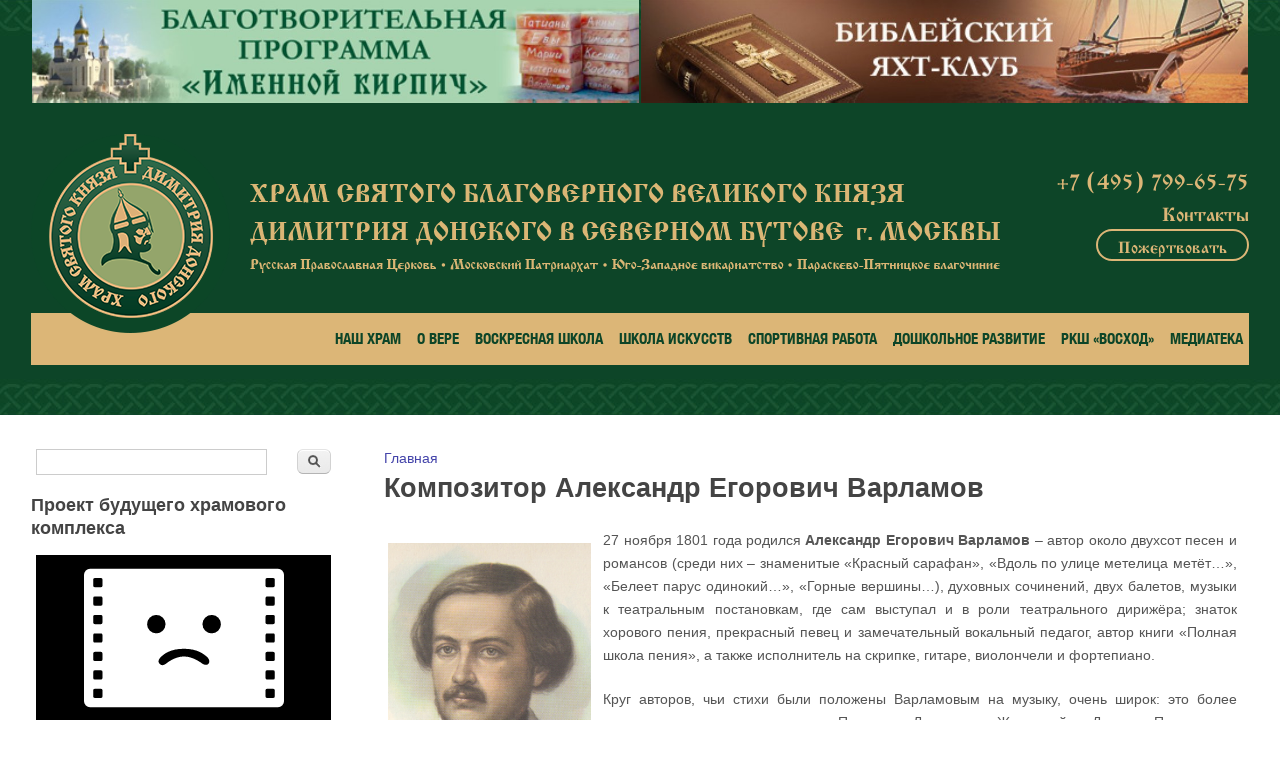

--- FILE ---
content_type: text/html; charset=utf-8
request_url: http://www.dmdonskoy.ru/node/546
body_size: 23362
content:
<!DOCTYPE html PUBLIC "-//W3C//DTD XHTML+RDFa 1.0//EN"
  "http://www.w3.org/MarkUp/DTD/xhtml-rdfa-1.dtd">
<html xmlns="http://www.w3.org/1999/xhtml" xml:lang="ru" version="XHTML+RDFa 1.0" dir="ltr"
  xmlns:content="http://purl.org/rss/1.0/modules/content/"
  xmlns:dc="http://purl.org/dc/terms/"
  xmlns:foaf="http://xmlns.com/foaf/0.1/"
  xmlns:og="http://ogp.me/ns#"
  xmlns:rdfs="http://www.w3.org/2000/01/rdf-schema#"
  xmlns:sioc="http://rdfs.org/sioc/ns#"
  xmlns:sioct="http://rdfs.org/sioc/types#"
  xmlns:skos="http://www.w3.org/2004/02/skos/core#"
  xmlns:xsd="http://www.w3.org/2001/XMLSchema#">

<head profile="http://www.w3.org/1999/xhtml/vocab">
  <meta charset="utf-8" />
<meta name="Generator" content="Drupal 7 (http://drupal.org)" />
<link rel="canonical" href="/node/546" />
<link rel="shortlink" href="/node/546" />
<link rel="shortcut icon" href="http://www.dmdonskoy.ru/sites/all/themes/dmdonskoy/favicon.ico" type="image/vnd.microsoft.icon" />
  <title>Композитор Александр Егорович Варламов | Храм святого благоверного великого князя Димитрия Донского в Северном Бутово г. Москвы</title>
  <meta name="viewport" content="width=device-width, initial-scale=1.0, user-scalable=yes">
  <meta name="title" content="Храм святого благоверного великого князя Димитрия Донского в Северном Бутово (Москва): официальный сайт">
  <meta name="description" content="Официальный сайт храма святого благоверного великого князя Димитрия Донского в Северном Бутово (Москва): расписание, духовенство, проповеди и многое другое">
  <style type="text/css" media="all">
@import url("http://www.dmdonskoy.ru/modules/system/system.base.css?srjbpz");
@import url("http://www.dmdonskoy.ru/modules/system/system.menus.css?srjbpz");
@import url("http://www.dmdonskoy.ru/modules/system/system.messages.css?srjbpz");
@import url("http://www.dmdonskoy.ru/modules/system/system.theme.css?srjbpz");
</style>
<style type="text/css" media="all">
@import url("http://www.dmdonskoy.ru/modules/aggregator/aggregator.css?srjbpz");
@import url("http://www.dmdonskoy.ru/modules/comment/comment.css?srjbpz");
@import url("http://www.dmdonskoy.ru/modules/field/theme/field.css?srjbpz");
@import url("http://www.dmdonskoy.ru/modules/node/node.css?srjbpz");
@import url("http://www.dmdonskoy.ru/modules/search/search.css?srjbpz");
@import url("http://www.dmdonskoy.ru/modules/user/user.css?srjbpz");
@import url("http://www.dmdonskoy.ru/sites/all/modules/views/css/views.css?srjbpz");
</style>
<style type="text/css" media="all">
@import url("http://www.dmdonskoy.ru/sites/all/libraries/colorbox/example1/colorbox.css?srjbpz");
@import url("http://www.dmdonskoy.ru/sites/all/modules/ctools/css/ctools.css?srjbpz");
@import url("http://www.dmdonskoy.ru/sites/all/modules/mp3link/css/jquery.mp3link.css?srjbpz");
@import url("http://www.dmdonskoy.ru/sites/all/libraries/time_to/timeTo.css?srjbpz");
@import url("http://www.dmdonskoy.ru/sites/all/libraries/articleTabs/jquery.articleTabs.css?srjbpz");
@import url("http://www.dmdonskoy.ru/sites/all/libraries/yaDonation/jquery.yaDonation.css?srjbpz");
@import url("http://www.dmdonskoy.ru/sites/all/libraries/viewTabs/jquery.viewTabs.css?srjbpz");
@import url("http://www.dmdonskoy.ru/sites/all/libraries/viewDrum/jquery.viewDrum.css?srjbpz");
@import url("http://www.dmdonskoy.ru/sites/all/libraries/tgWidget/jquery.tgWidget.css?srjbpz");
</style>
<style type="text/css" media="all">
@import url("http://www.dmdonskoy.ru/sites/default/files/less/style.p8qTNJ9tDytiwnl-dG5NsbcQTRmdtM8WK2gMoWx02hc.css?srjbpz");
</style>
  <script type="text/javascript" src="http://www.dmdonskoy.ru/misc/jquery.js?v=1.4.4"></script>
<script type="text/javascript" src="http://www.dmdonskoy.ru/misc/jquery-extend-3.4.0.js?v=1.4.4"></script>
<script type="text/javascript" src="http://www.dmdonskoy.ru/misc/jquery-html-prefilter-3.5.0-backport.js?v=1.4.4"></script>
<script type="text/javascript" src="http://www.dmdonskoy.ru/misc/jquery.once.js?v=1.2"></script>
<script type="text/javascript" src="http://www.dmdonskoy.ru/misc/drupal.js?srjbpz"></script>
<script type="text/javascript" src="http://www.dmdonskoy.ru/misc/form-single-submit.js?v=7.103"></script>
<script type="text/javascript" src="http://www.dmdonskoy.ru/sites/default/files/languages/ru_lsWn8HXwSqewwvDOR2ro-QXzzp7yDg4SNdr7kgUvlqQ.js?srjbpz"></script>
<script type="text/javascript" src="http://www.dmdonskoy.ru/sites/all/libraries/colorbox/jquery.colorbox-min.js?srjbpz"></script>
<script type="text/javascript" src="http://www.dmdonskoy.ru/sites/all/libraries/DOMPurify/purify.min.js?srjbpz"></script>
<script type="text/javascript" src="http://www.dmdonskoy.ru/sites/all/modules/colorbox/js/colorbox.js?srjbpz"></script>
<script type="text/javascript" src="http://www.dmdonskoy.ru/sites/all/modules/mp3link/js/jquery.mp3link.js?srjbpz"></script>
<script type="text/javascript" src="http://www.dmdonskoy.ru/sites/all/modules/mp3link/js/script.js?srjbpz"></script>
<script type="text/javascript" src="http://www.dmdonskoy.ru/sites/all/libraries/time_to/jquery.time-to.js?srjbpz"></script>
<script type="text/javascript" src="http://www.dmdonskoy.ru/sites/all/libraries/articleTabs/jquery.articleTabs.js?srjbpz"></script>
<script type="text/javascript" src="http://www.dmdonskoy.ru/sites/all/libraries/yaDonation/jquery.yaDonation.js?srjbpz"></script>
<script type="text/javascript" src="http://www.dmdonskoy.ru/sites/all/libraries/viewTabs/jquery.viewTabs.js?srjbpz"></script>
<script type="text/javascript" src="http://www.dmdonskoy.ru/sites/all/libraries/viewDrum/jquery.viewDrum.js?srjbpz"></script>
<script type="text/javascript" src="http://www.dmdonskoy.ru/sites/all/libraries/tgWidget/jquery.tgWidget.js?srjbpz"></script>
<script type="text/javascript" src="https://widget.cloudpayments.ru/bundles/cloudpayments.js"></script>
<script type="text/javascript">
<!--//--><![CDATA[//><!--
;
(function($){
    Drupal.behaviors.script_libraries = {
        attach: function(context, settings){
$('.countdown-block-wrapper', context).each(function(){
    var $time_to = $('.time_to', this);
    var $text_before = $('.text_before', this);
    var $text_after = $('.text_after', this);

    $time_to.hide();
    var timeTo = (function(str){
        /(\d{4})-(\d{2})-(\d{2}) (\d{2}):(\d{2}):(\d{2})/.test(str);
        return new Date(+RegExp.$1, +RegExp.$2-1, +RegExp.$3, +RegExp.$4, +RegExp.$5, +RegExp.$6);
    })($time_to.text());

    if (timeTo.getTime() < new Date().getTime()){
        $text_before.hide();
        $text_after.show();
    } else {
        $('.countdown', $text_before).timeTo({
            timeTo: timeTo,
            fontSize: 19,
            displayCaptions: true,
            captionSize: 12,
            lang: 'ru',
            callback: function(){
                $text_before.hide();
                $text_after.show();
            }
        });
        $text_before.show();
        $text_after.hide();
    }
});

$(".article-tabs").articleTabs();

$('.ya-donation-yandex').yaDonation('yandex', {
    shopId: 124506,
    scid: 93483,
});

$('.ya-donation-cloudpayments').yaDonation('cloudpayments', {
    publicId: 'pk_1e32437c4048a785fea24a0a4735a',
});

$('.viewtabs').viewTabs({
    timeChange: 4000,
});

$('.viewdrum').viewDrum({
    selectorDrumItem: '.viewdrum-for-chamber',
    showButtons: true,
    isEllipsisOn: false,
    timeChange: 4000,
});

$('.split-by-comma')
    .bind('input propertychange blur', function(e) {
        $(this).val($(this).val().replace(/[,;]/g, '\n'));
    });

$('.lines-number-show')
    .parent('.form-textarea-wrapper')
    .css({width: '30em'})
    .append($('<div>Всего строк: <span class="line-number"><span></div>'));
$('.lines-number-show')
    .bind('input propertychange blur', function(e) {
        var txt = $(this).val().split(/\n/);
        var netxt = [];
        for (var i = 0; i < txt.length; ++i)
            if (/\S/.test(txt[i]))
                netxt.push(txt[i]);
        $(this).parent('.form-textarea-wrapper').find('.line-number').text(netxt.length);
    });

$('.tg-widget').tgWidget();

        }
    };
})(jQuery);
//--><!]]>
</script>
<script type="text/javascript" src="http://www.dmdonskoy.ru/sites/all/themes/dmdonskoy/js/jquery.mousewheel.js?srjbpz"></script>
<script type="text/javascript" src="http://www.dmdonskoy.ru/sites/all/themes/dmdonskoy/js/jquery.vmouse.js?srjbpz"></script>
<script type="text/javascript" src="http://www.dmdonskoy.ru/sites/all/themes/dmdonskoy/js/jquery.piccordion.js?srjbpz"></script>
<script type="text/javascript" src="http://www.dmdonskoy.ru/sites/all/themes/dmdonskoy/js/main-menu.js?srjbpz"></script>
<script type="text/javascript" src="http://www.dmdonskoy.ru/sites/all/themes/dmdonskoy/js/jquery.all.init.js?srjbpz"></script>
<script type="text/javascript">
<!--//--><![CDATA[//><!--
jQuery.extend(Drupal.settings, {"basePath":"\/","pathPrefix":"","setHasJsCookie":0,"ajaxPageState":{"theme":"dmdonskoy","theme_token":"kwNsbh_dkUl0QptFKrhQz7XiSLz3F7PBicHDWEgptFw","js":{"misc\/jquery.js":1,"misc\/jquery-extend-3.4.0.js":1,"misc\/jquery-html-prefilter-3.5.0-backport.js":1,"misc\/jquery.once.js":1,"misc\/drupal.js":1,"misc\/form-single-submit.js":1,"public:\/\/languages\/ru_lsWn8HXwSqewwvDOR2ro-QXzzp7yDg4SNdr7kgUvlqQ.js":1,"sites\/all\/libraries\/colorbox\/jquery.colorbox-min.js":1,"sites\/all\/libraries\/DOMPurify\/purify.min.js":1,"sites\/all\/modules\/colorbox\/js\/colorbox.js":1,"sites\/all\/modules\/mp3link\/js\/jquery.mp3link.js":1,"sites\/all\/modules\/mp3link\/js\/script.js":1,"sites\/all\/libraries\/time_to\/jquery.time-to.js":1,"sites\/all\/libraries\/articleTabs\/jquery.articleTabs.js":1,"sites\/all\/libraries\/yaDonation\/jquery.yaDonation.js":1,"sites\/all\/libraries\/viewTabs\/jquery.viewTabs.js":1,"sites\/all\/libraries\/viewDrum\/jquery.viewDrum.js":1,"sites\/all\/libraries\/tgWidget\/jquery.tgWidget.js":1,"https:\/\/widget.cloudpayments.ru\/bundles\/cloudpayments.js":1,"0":1,"sites\/all\/themes\/dmdonskoy\/js\/jquery.mousewheel.js":1,"sites\/all\/themes\/dmdonskoy\/js\/jquery.vmouse.js":1,"sites\/all\/themes\/dmdonskoy\/js\/jquery.piccordion.js":1,"sites\/all\/themes\/dmdonskoy\/js\/main-menu.js":1,"sites\/all\/themes\/dmdonskoy\/js\/jquery.all.init.js":1},"css":{"modules\/system\/system.base.css":1,"modules\/system\/system.menus.css":1,"modules\/system\/system.messages.css":1,"modules\/system\/system.theme.css":1,"modules\/aggregator\/aggregator.css":1,"modules\/comment\/comment.css":1,"modules\/field\/theme\/field.css":1,"modules\/node\/node.css":1,"modules\/search\/search.css":1,"modules\/user\/user.css":1,"sites\/all\/modules\/views\/css\/views.css":1,"sites\/all\/libraries\/colorbox\/example1\/colorbox.css":1,"sites\/all\/modules\/ctools\/css\/ctools.css":1,"sites\/all\/modules\/mp3link\/css\/jquery.mp3link.css":1,"sites\/all\/libraries\/time_to\/timeTo.css":1,"sites\/all\/libraries\/articleTabs\/jquery.articleTabs.css":1,"sites\/all\/libraries\/yaDonation\/jquery.yaDonation.css":1,"sites\/all\/libraries\/viewTabs\/jquery.viewTabs.css":1,"sites\/all\/libraries\/viewDrum\/jquery.viewDrum.css":1,"sites\/all\/libraries\/tgWidget\/jquery.tgWidget.css":1,"sites\/all\/themes\/dmdonskoy\/css\/style.css.less":1}},"colorbox":{"opacity":"0.85","current":"{current} of {total}","previous":"\u00ab Prev","next":"Next \u00bb","close":"Close","maxWidth":"98%","maxHeight":"98%","fixed":true,"mobiledetect":true,"mobiledevicewidth":"480px","file_public_path":"\/sites\/default\/files","specificPagesDefaultValue":"admin*\nimagebrowser*\nimg_assist*\nimce*\nnode\/add\/*\nnode\/*\/edit\nprint\/*\nprintpdf\/*\nsystem\/ajax\nsystem\/ajax\/*"},"mp3link":{"player-path":"\/sites\/all\/modules\/mp3link\/swf\/","selector":"a.mp3link, .mp3link a, a[href$=\u0022.mp3\u0022]"},"script_libraries":{"path":{"time_to":"\/sites\/all\/libraries\/time_to","articleTabs":"\/sites\/all\/libraries\/articleTabs","yaDonation":"\/sites\/all\/libraries\/yaDonation","viewTabs":"\/sites\/all\/libraries\/viewTabs","viewDrum":"\/sites\/all\/libraries\/viewDrum","tgWidget":"\/sites\/all\/libraries\/tgWidget"}},"urlIsAjaxTrusted":{"\/node\/546":true}});
//--><!]]>
</script>
</head>
<body class="html not-front not-logged-in one-sidebar sidebar-first page-node page-node- page-node-546 node-type-page" >
  <div id="skip-link">
    <a href="#main-content" class="element-invisible element-focusable">Перейти к основному содержанию</a>
  </div>
    
<div id="page-wrapper"><div id="page">

  <div id="header"><div class="section clearfix">
  <div class="layout-block">

    <div class="layout-row">

      <div class="header-banners-wrap">
                                  <div class="header-banner">
                                  <a href="/brick">
                                <img src="/sites/all/themes/dmdonskoy/images/banner-brick-shalf-x2.jpg" alt="header banner" />
                                  </a>
                              </div>
                                              <div class="header-banner">
                                  <a href="/yachting">
                                <img src="/sites/all/themes/dmdonskoy/images/banner-yachting-shalf-x2.jpg" alt="header banner" />
                                  </a>
                              </div>
                                              </div>
    </div>

    <div class="layout-row">
      <div class="site-logo-name-etc">

        <div class="site-logo-wrap">
                      <a href="/" title="Главная" rel="home" id="logo">
              <img src="http://www.dmdonskoy.ru/sites/all/themes/dmdonskoy/logo.png" alt="Храм святого благоверного великого князя Димитрия Донского – Главная страница" />
            </a>
                  </div>

        <div class="site-name-wrap">

          <div class="site-name-slogan-pic">
            <a href="/" title="Главная" rel="home" id="site-name-img">
              <img src="/sites/all/themes/dmdonskoy/images/site-name.png" alt="Храм святого благоверного великого князя Димитрия Донского – Главная страница" />
            </a>
          </div>

                                                    <div class="site-name">
                  <a href="/" title="Главная" rel="home"><span>Храм святого благоверного великого князя Димитрия Донского в Северном Бутово г. Москвы</span></a>
                </div>
                          
                              </div>

        <div class="phone-wrap">
          <div class="phone">
            <a href="tel:+74957996575">
              <div class="phone-num">
                +7 (495) 799-65-75
              </div>
              <!--
              <div class="phone-sched">
                пн-пт 10:00-20:00
              </div>
              <div class="phone-sched">
                сб 10:00-16:00
              </div>
              -->
            </a>
            <div class="contacts">
              <a href="/contacts">Контакты</a>
            </div>
            <div class="donation">
              <a class="shining" href="/donation">Пожертвовать</a>
            </div>
          </div>
        </div>

      </div>
    </div>

    <div class="layout-row">
      <nav id="navigation" role="navigation">
        <div id="main-menu" class="main-menu main-menu-collapsed">
          <ul class="menu clearfix"><li class="first expanded"><a href="/node/50">Наш храм</a><ul class="menu clearfix"><li class="first leaf"><a href="/schedule" title="">Расписание богослужений</a></li>
<li class="leaf"><a href="/podacha">Подача записок</a></li>
<li class="leaf"><a href="/node/5637">Проект храмового комплекса</a></li>
<li class="expanded"><span title="" class="nolink" tabindex="0">Священноначалие</span><ul class="menu clearfix"><li class="first leaf"><a href="/node/2903">Святейший Патриарх Московский и всея Руси Кирилл</a></li>
<li class="leaf"><a href="/node/2904">Управляющий Юго-Западным викариатством</a></li>
<li class="collapsed"><a href="/documents">Общецерковные документы</a></li>
<li class="last leaf"><a href="/node/31" title="">Ссылки на общецерковные ресурсы</a></li>
</ul></li>
<li class="leaf"><a href="/pagelist/23" title="">Духовенство</a></li>
<li class="leaf"><a href="/preaching" title="">Проповеди</a></li>
<li class="expanded"><a href="/node/33" title="">Престольные праздники</a><ul class="menu clearfix"><li class="first leaf"><a href="/node/3">Житие св. Димитрия Донского</a></li>
<li class="leaf"><a href="/node/4">Молитвы св. Димитрию Донскому</a></li>
<li class="leaf"><a href="/node/3116">Житие преподобной Евфросинии Московской</a></li>
<li class="last leaf"><a href="/node/3117">Молитвы преподобной Евфросинии Московской</a></li>
</ul></li>
<li class="leaf"><a href="/pagelist/56" title="">Новомученики ЮЗВ</a></li>
<li class="expanded"><span title="" class="nolink" tabindex="0">Приходская деятельность</span><ul class="menu clearfix"><li class="first expanded"><a href="/mission">Миссионерская работа, подготовка ко Крещению</a><ul class="menu clearfix"><li class="first last leaf"><a href="/taxonomy/term/73" title="">Новости</a></li>
</ul></li>
<li class="expanded"><a href="/node/528">Социальная работа</a><ul class="menu clearfix"><li class="first last leaf"><a href="/taxonomy/term/74" title="">Новости</a></li>
</ul></li>
<li class="expanded"><a href="/node/218">Работа с молодёжью</a><ul class="menu clearfix"><li class="first leaf"><a href="/node/8571">Юношеский клуб «Вершина»</a></li>
<li class="leaf"><a href="/node/8570">Молодёжный клуб «Встреча»</a></li>
<li class="last leaf"><a href="/taxonomy/term/75" title="">Новости</a></li>
</ul></li>
<li class="expanded"><a href="/node/2987">Взаимодействие с общеобразовательными школами</a><ul class="menu clearfix"><li class="first last leaf"><a href="/taxonomy/term/76" title="">Новости</a></li>
</ul></li>
<li class="leaf"><a href="/node/4777">Противосектантская деятельность</a></li>
<li class="leaf"><a href="/node/7361">Помощь наркозависимым</a></li>
<li class="last leaf"><a href="/node/8272">Приходская гостиная «Православный Женский круг»</a></li>
</ul></li>
<li class="leaf"><a href="/node/1566">Психологическая служба «Встреча»</a></li>
<li class="leaf"><a href="/node/2200">Приписная часовня Рождества Христова</a></li>
<li class="leaf"><a href="/taxonomy/term/9" title="">Новости</a></li>
<li class="leaf"><a href="/donation">Жертва на храм</a></li>
<li class="last leaf"><a href="/contacts">Контакты</a></li>
</ul></li>
<li class="expanded"><a href="/node/2892" title="">О вере</a><ul class="menu clearfix"><li class="first expanded"><span title="" class="nolink" tabindex="0">Основы православного вероучения</span><ul class="menu clearfix"><li class="first leaf"><a href="/node/2886">О Боге</a></li>
<li class="leaf"><a href="/node/2887">Божественное Откровение</a></li>
<li class="last leaf"><a href="/node/2888">Символ Веры</a></li>
</ul></li>
<li class="expanded"><a href="/node/2891">Таинства</a><ul class="menu clearfix"><li class="first leaf"><a href="/node/2979">Таинство Крещения</a></li>
<li class="leaf"><a href="/node/2980">Таинство Миропомазания</a></li>
<li class="leaf"><a href="/node/2981">Таинство Евхаристии</a></li>
<li class="leaf"><a href="/node/2982">Таинство Исповеди</a></li>
<li class="leaf"><a href="/node/2983">Таинство Брака (Венчания)</a></li>
<li class="leaf"><a href="/node/2984">Таинство Соборования (Елеосвящения)</a></li>
<li class="last leaf"><a href="/node/2985">Таинство Священства</a></li>
</ul></li>
<li class="expanded"><span title="" class="nolink" tabindex="0">Первые шаги в храме</span><ul class="menu clearfix"><li class="first leaf"><a href="/node/2889">Молитва</a></li>
<li class="leaf"><a href="/node/2977">Крестное знамение</a></li>
<li class="leaf"><a href="/node/2890">Православный храм</a></li>
<li class="last leaf"><a href="/node/2978">Святые иконы</a></li>
</ul></li>
<li class="last leaf"><a href="/node/3499">«Азы православия». Цикл передач ТК «СПАС»</a></li>
</ul></li>
<li class="expanded"><a href="/voskresnayashkola">Воскресная школа</a><ul class="menu clearfix"><li class="first expanded"><a href="/node/285">Воскресная школа для детей</a><ul class="menu clearfix"><li class="first leaf"><a href="/pagelist/13" title="">Преподаватели</a></li>
<li class="leaf"><a href="/node/1683">Кружок труда для мальчиков</a></li>
<li class="last leaf"><a href="/node/8621">Кружок вязания крючком и спицами</a></li>
</ul></li>
<li class="expanded"><a href="/node/286">Воскресная школа для взрослых</a><ul class="menu clearfix"><li class="first last leaf"><a href="/pagelist/17" title="">Преподаватели</a></li>
</ul></li>
<li class="leaf"><a href="/theatre" title="">Театральный зал</a></li>
<li class="expanded"><a href="/yachting">Библейский Яхт-Клуб «Восход»</a><ul class="menu clearfix"><li class="first leaf"><a href="/taxonomy/term/36" title="">Новости</a></li>
<li class="collapsed"><a href="/taxonomy/term/39" title="">Материалы по изучению Священного Писания</a></li>
<li class="last expanded"><span title="" class="nolink" tabindex="0">Архив</span><ul class="menu clearfix"><li class="first expanded"><span title="" class="nolink" tabindex="0">Регата 2016</span><ul class="menu clearfix"><li class="first leaf"><a href="/yachting/2016">Правила «Кругосветной парусной регаты» 2016</a></li>
<li class="last leaf"><a href="/yachting/2016/list" title="">Все яхты</a></li>
</ul></li>
<li class="expanded"><span title="" class="nolink" tabindex="0">Регата 2017</span><ul class="menu clearfix"><li class="first expanded"><a href="/yachting/2017">Правила «Кругосветной парусной регаты» 2017</a><ul class="menu clearfix"><li class="first leaf"><a href="/node/3363" title="">Большая регата</a></li>
<li class="last leaf"><a href="/node/3371">Малая регата</a></li>
</ul></li>
<li class="leaf"><a href="/yachting/2017/list" title="">Все яхты</a></li>
<li class="leaf"><a href="/yachting/2017/results" title="">Рейтинг яхт</a></li>
<li class="last expanded"><a href="/node/3415" title="">English version</a><ul class="menu clearfix"><li class="first leaf"><a href="/node/3417">Rules of the Round the world sailing regatta 2017</a></li>
<li class="leaf"><a href="/node/3420">Grand regatta</a></li>
<li class="last leaf"><a href="/node/3421">Minor regatta</a></li>
</ul></li>
</ul></li>
<li class="expanded"><span title="" class="nolink" tabindex="0">Регата 2018</span><ul class="menu clearfix"><li class="first expanded"><a href="/yachting/2018">Правила «Кругосветной парусной регаты» 2018</a><ul class="menu clearfix"><li class="first leaf"><a href="/node/4035">Большая регата 2018</a></li>
<li class="last leaf"><a href="/node/4055">Малая регата 2018</a></li>
</ul></li>
<li class="leaf"><a href="/yachting/2018/list" title="">Все яхты</a></li>
<li class="last leaf"><a href="/yachting/2018/results" title="">Рейтинг яхт</a></li>
</ul></li>
<li class="expanded"><span title="" class="nolink" tabindex="0">Регата 2019</span><ul class="menu clearfix"><li class="first expanded"><a href="/yachting/2019">Правила «Кругосветной парусной регаты» 2019</a><ul class="menu clearfix"><li class="first leaf"><a href="/node/4722">Большая регата 2019</a></li>
<li class="last leaf"><a href="/node/4724" title="">Малая регата 2019</a></li>
</ul></li>
<li class="leaf"><a href="/yachting/2019/list" title="">Все яхты</a></li>
<li class="last leaf"><a href="/yachting/2019/results" title="">Рейтинг яхт</a></li>
</ul></li>
<li class="expanded"><span title="" class="nolink" tabindex="0">Регата 2020</span><ul class="menu clearfix"><li class="first leaf"><a href="/yachting/2020" title="">Правила «Кругосветной парусной регаты» 2020</a></li>
<li class="leaf"><a href="/yachting/2020/list" title="">Все яхты</a></li>
<li class="last leaf"><a href="/yachting/2020/results" title="">Рейтинг яхт</a></li>
</ul></li>
<li class="expanded"><span title="" class="nolink" tabindex="0">Регата 2021</span><ul class="menu clearfix"><li class="first leaf"><a href="/yachting/2021" title="">Правила «Кругосветной парусной регаты» 2021</a></li>
<li class="leaf"><a href="/yachting/2021/list" title="">Все яхты</a></li>
<li class="last leaf"><a href="/yachting/2021/results" title="">Рейтинг яхт</a></li>
</ul></li>
<li class="expanded"><span title="" class="nolink" tabindex="0">Регата 2022</span><ul class="menu clearfix"><li class="first leaf"><a href="/yachting/2022">Правила «Кругосветной парусной регаты» 2022</a></li>
<li class="leaf"><a href="/yachting/2022/list" title="">Все яхты</a></li>
<li class="last leaf"><a href="/yachting/2022/results" title="">Рейтинг яхт</a></li>
</ul></li>
<li class="expanded"><span title="" class="nolink" tabindex="0">Регата 2023</span><ul class="menu clearfix"><li class="first leaf"><a href="/yachting/2023" title="">Правила «Кругосветной парусной регаты» 2023</a></li>
<li class="leaf"><a href="/yachting/2023/list" title="">Все яхты</a></li>
<li class="last leaf"><a href="/yachting/2023/results" title="">Рейтинг яхт</a></li>
</ul></li>
<li class="expanded"><span title="" class="nolink" tabindex="0">Регата 2024</span><ul class="menu clearfix"><li class="first leaf"><a href="/yachting/2024">Правила «Кругосветной парусной регаты» 2024</a></li>
<li class="leaf"><a href="/yachting/2024/list" title="">Все яхты</a></li>
<li class="last leaf"><a href="/yachting/2024/results" title="">Рейтинг яхт</a></li>
</ul></li>
<li class="last expanded"><span title="" class="nolink" tabindex="0">Регата 2025</span><ul class="menu clearfix"><li class="first leaf"><a href="/yachting/2025" title="">Правила «Кругосветной парусной регаты» 2025</a></li>
<li class="leaf"><a href="/yachting/2025/list" title="">Все яхты</a></li>
<li class="last leaf"><a href="/yachting/2025/results" title="">Рейтинг яхт</a></li>
</ul></li>
</ul></li>
</ul></li>
<li class="leaf"><a href="/sunday-school" title="">Новости</a></li>
<li class="last leaf"><a href="/taxonomy/term/63" title="">Экскурсии</a></li>
</ul></li>
<li class="expanded"><a href="/node/3182">Школа искусств</a><ul class="menu clearfix"><li class="first expanded"><a href="/node/219">Школа музыкальных и сценических искусств «Восход»</a><ul class="menu clearfix"><li class="first leaf"><a href="/node/4366">Хор мальчиков</a></li>
<li class="leaf"><a href="/node/6687">Инструментальное направление</a></li>
<li class="leaf"><a href="/node/7550">Клуб исторического бального танца</a></li>
<li class="leaf"><a href="/node/5631">Театральная студия «Светлячок»</a></li>
<li class="leaf"><a href="/node/8634">Студия раннего эстетического развития «Колокольчики»</a></li>
<li class="last leaf"><a href="/pagelist/20" title="">Преподаватели</a></li>
</ul></li>
<li class="expanded"><a href="/node/66">Школа изобразительных искусств «Восход»</a><ul class="menu clearfix"><li class="first leaf"><a href="/node/8564">Студия каллиграфии «Пёрышко»</a></li>
<li class="leaf"><a href="/node/8565">Студия альтернативной подготовки к школе «АзБукиВеди»</a></li>
<li class="leaf"><a href="/node/8566">Студия творческой сенсорики «Семицветик»</a></li>
<li class="leaf"><a href="/node/278">Студия авиамоделирования «Элерон»</a></li>
<li class="leaf"><a href="/node/7908">Студия столярного мастерства «Папа Карло»</a></li>
<li class="leaf"><a href="/node/422">Студия иконописи «Лазурит»</a></li>
<li class="leaf"><a href="/node/6697">Студия рукоделия «Мастерица»</a></li>
<li class="leaf"><a href="/node/421">Мастерская декоративно-прикладного творчества «Умельцы»</a></li>
<li class="leaf"><a href="/node/6741">Студия детского творчества «Радуга»</a></li>
<li class="leaf"><a href="/node/6758">Студия живописи и ваяния «Живая история»</a></li>
<li class="leaf"><a href="/node/7906">Студия живописи «Академ Про»</a></li>
<li class="leaf"><a href="/node/6815">Студия «Академическая живопись и композиция (интенсив)»</a></li>
<li class="leaf"><a href="/node/6698">Студия керамики «Ладья»</a></li>
<li class="leaf"><a href="/node/7907">Студия керамики «Жар-Птица»</a></li>
<li class="last leaf"><a href="/pagelist/19" title="">Преподаватели</a></li>
</ul></li>
<li class="leaf"><a href="/node/2882">Отделение церковного пения «Агница»</a></li>
<li class="last leaf"><a href="/art-school" title="">Новости</a></li>
</ul></li>
<li class="expanded"><a href="/node/1654">Спортивная работа</a><ul class="menu clearfix"><li class="first expanded"><a href="/node/4051">Окормление олимпийцев</a><ul class="menu clearfix"><li class="first expanded"><a href="/olympic/diary">Дневник духовника Олимпийской сборной</a><ul class="menu clearfix"><li class="first leaf"><a href="/taxonomy/term/72" title="">Дневник духовника 2018</a></li>
<li class="leaf"><a href="/taxonomy/term/78" title="">Дневник духовника 2019</a></li>
<li class="leaf"><a href="/taxonomy/term/81" title="">Дневник духовника 2021</a></li>
<li class="last leaf"><a href="/taxonomy/term/82" title="">Дневник духовника 2022</a></li>
</ul></li>
<li class="leaf"><a href="/taxonomy/term/66" title="">Летние ОИ 2016 в Рио</a></li>
<li class="leaf"><a href="/taxonomy/term/67" title="">Летний ОФ 2017 в Дьере</a></li>
<li class="collapsed"><a href="/taxonomy/term/64" title="">Зимние ОИ 2018 в Пхенчхане</a></li>
<li class="leaf"><a href="/taxonomy/term/79" title="">Европейские игры 2019 в Минске</a></li>
<li class="leaf"><a href="/taxonomy/term/80" title="">Летние ОИ 2021 в Токио</a></li>
<li class="leaf"><a href="/taxonomy/term/83" title="">Зимние ОИ 2022 в Пекине</a></li>
<li class="last leaf"><a href="/taxonomy/term/68" title="">Вне соревнований</a></li>
</ul></li>
<li class="leaf"><a href="/sport">Православная Спортивная Лига</a></li>
<li class="leaf"><a href="/node/1475">Тренажерный зал</a></li>
<li class="leaf"><a href="/node/67">Рукопашный бой</a></li>
<li class="leaf"><a href="/node/1376">Стрельба из лука</a></li>
<li class="leaf"><a href="/node/3157">Пулевая стрельба</a></li>
<li class="leaf"><a href="/node/3298">Фехтование</a></li>
<li class="leaf"><a href="/node/2454">Ходьба с палками</a></li>
<li class="leaf"><a href="/node/4402">Художественная гимнастика</a></li>
<li class="leaf"><a href="/node/1855">Русский бильярд</a></li>
<li class="leaf"><a href="/node/1474">Спортивно-игровой клуб «Ступени»</a></li>
<li class="leaf"><a href="/node/6682">Стрелковая школа «Выстрел»</a></li>
<li class="expanded"><span title="" class="nolink" tabindex="0">Игровые виды спорта</span><ul class="menu clearfix"><li class="first leaf"><a href="/node/455">Мини-футбол</a></li>
<li class="leaf"><a href="/node/1375">Большой теннис</a></li>
<li class="leaf"><a href="/node/1460">Настольный теннис</a></li>
<li class="last leaf"><a href="/node/1418">Баскетбол</a></li>
</ul></li>
<li class="expanded"><span title="" class="nolink" tabindex="0">Гимнастика</span><ul class="menu clearfix"><li class="first leaf"><a href="/node/3848">Комплексная гимнастика для детей (от 7 лет)</a></li>
<li class="leaf"><a href="/node/6681">Метагимнастика для школьников</a></li>
<li class="leaf"><a href="/node/1419">Лечебно-оздоровительная гимнастика для женщин</a></li>
<li class="leaf"><a href="/node/6085">Гимнастика для беременных</a></li>
<li class="last leaf"><a href="/node/6680">Умный фитнес</a></li>
</ul></li>
<li class="last leaf"><a href="/shield" title="">Новости</a></li>
</ul></li>
<li class="expanded"><a href="/node/3180">Дошкольное развитие</a><ul class="menu clearfix"><li class="first expanded"><a href="/node/247">Дошкольный лицей «Аккордик»</a><ul class="menu clearfix"><li class="first last leaf"><a href="/pagelist/21" title="">Преподаватели</a></li>
</ul></li>
<li class="leaf"><a href="/node/1618">Гимнастика «Ладушки» (дети 1,5-3 лет)</a></li>
<li class="last leaf"><a href="/taxonomy/term/70" title="">Новости</a></li>
</ul></li>
<li class="leaf"><a href="/node/3161">РКШ «Восход»</a></li>
<li class="last expanded"><a href="/library">Медиатека</a><ul class="menu clearfix"><li class="first leaf"><a href="/node/81">Аудиоматериалы</a></li>
<li class="expanded"><span title="" class="nolink" tabindex="0">Видеоматериалы</span><ul class="menu clearfix"><li class="first leaf"><a href="/video" title="">Жизнь нашего прихода</a></li>
<li class="leaf"><a href="/taxonomy/term/58" title="">Телерадиопрограммы с участием настоятеля храма</a></li>
<li class="leaf"><a href="/taxonomy/term/71" title="">Видеопоздравления от настоятеля</a></li>
<li class="leaf"><a href="/taxonomy/term/33" title="">Видеоматериалы, рекомендуемые к просмотру</a></li>
<li class="last leaf"><a href="/taxonomy/term/34" title="">Мультфильм недели</a></li>
</ul></li>
<li class="leaf"><a href="/taxonomy/term/77" title="">Концерты</a></li>
<li class="leaf"><a href="/taxonomy/term/84" title="">Спектакли</a></li>
<li class="leaf"><a href="/pagelist/85" title="">Диски</a></li>
<li class="leaf"><a href="/pagelist/86" title="">Книги</a></li>
<li class="expanded"><span title="" class="nolink" tabindex="0">Лекции</span><ul class="menu clearfix"><li class="first leaf"><a href="/node/1673">Воскресные беседы об основах христианской веры</a></li>
<li class="leaf"><a href="/node/3843">Воскресные беседы по Догматическому богословию</a></li>
<li class="expanded"><span title="" class="nolink" tabindex="0">Библейский семинар по книге Деяний святых Апостолов (прот. Олег Стеняев)</span><ul class="menu clearfix"><li class="first leaf"><a href="/node/1573">Аудио</a></li>
<li class="last leaf"><a href="/bible_seminar" title="">Тексты</a></li>
</ul></li>
<li class="leaf"><a href="/node/2574">Введение в Ветхий Завет</a></li>
<li class="leaf"><a href="/node/2549">Великопостные Субботние беседы по Новому Завету</a></li>
<li class="leaf"><a href="/node/5130">Субботние беседы об основах православной веры</a></li>
<li class="leaf"><a href="/node/3444">Таинственный Апокалипсис: известный и неизвестный</a></li>
<li class="leaf"><a href="/node/2641">Лекции разных авторов в ТКЗ «Восход»</a></li>
<li class="leaf"><a href="/node/7668">Лекции по книгам Библии и Библейской истории</a></li>
<li class="last leaf"><a href="/node/8102">Эсхатология: Православное учение о конечных судьбах мира и человека</a></li>
</ul></li>
<li class="leaf"><a href="/photo" title="">Фотогалереи</a></li>
<li class="leaf"><a href="/literature" title="">Рекомендуем книги</a></li>
<li class="expanded"><a href="/articles" title="">Интересные материалы</a><ul class="menu clearfix"><li class="first leaf"><a href="/pagelist/42" title="">Культура и искусство</a></li>
<li class="leaf"><a href="/pagelist/43" title="">Проповеди на церковные праздники</a></li>
<li class="leaf"><a href="/pagelist/44" title="">Жизнь замечательных людей</a></li>
<li class="leaf"><a href="/pagelist/45" title="">Духовная жизнь</a></li>
<li class="leaf"><a href="/pagelist/47" title="">Подвиг поста</a></li>
<li class="leaf"><a href="/pagelist/46" title="">Россия и мир</a></li>
<li class="leaf"><a href="/pagelist/28" title="">Воспитание детей</a></li>
<li class="leaf"><a href="/pagelist/69" title="">Колонка врача-педиатра</a></li>
<li class="leaf"><a href="/pagelist/59" title="">Святые места</a></li>
<li class="last leaf"><a href="/pagelist/61" title="">Обращения Святейшего Патриарха</a></li>
</ul></li>
<li class="last expanded"><a href="/trapeza" title="">Кулинарные рецепты</a><ul class="menu clearfix"><li class="first leaf"><a href="/taxonomy/term/52" title="">Салаты</a></li>
<li class="leaf"><a href="/taxonomy/term/48" title="">Постные блюда</a></li>
<li class="leaf"><a href="/taxonomy/term/50" title="">Рыбные блюда</a></li>
<li class="leaf"><a href="/taxonomy/term/49" title="">Мясные блюда</a></li>
<li class="leaf"><a href="/taxonomy/term/51" title="">Гарниры</a></li>
<li class="leaf"><a href="/taxonomy/term/53" title="">Выпечка</a></li>
<li class="leaf"><a href="/taxonomy/term/54" title="">Десерты</a></li>
<li class="last leaf"><a href="/taxonomy/term/55" title="">Напитки</a></li>
</ul></li>
</ul></li>
</ul>        </div>
      </nav>
    </div>

    
    <div class="layout-row">
        </div>

  </div> <!-- /.layout-block -->
  </div></div> <!-- /.section, /#header -->


  <div id="main-wrapper"><div id="main" class="clearfix">
  <div class="layout-block">

    <div id="content" class="column content content-one-sidebar"><div class="section">
            
                      <div id="breadcrumb"><nav class="breadcrumb"><h2 class="element-invisible">Вы здесь</h2><a href="/">Главная</a></nav></div>
              
      <a id="main-content"></a>
            <h1 class="title" id="page-title">Композитор Александр Егорович Варламов</h1>            <div class="tabs"></div>                    <div class="region region-content">
    <div id="block-system-main" class="block block-system">

    
  <div class="content">
    <div id="node-546" class="node node-page node-promoted node-full clearfix" about="/node/546" typeof="foaf:Document">

  
      <span property="dc:title" content="Композитор Александр Егорович Варламов" class="rdf-meta element-hidden"></span><span property="sioc:num_replies" content="0" datatype="xsd:integer" class="rdf-meta element-hidden"></span>
  
  <div class="content">
    <div class="field field-name-body field-type-text-with-summary field-label-hidden"><div class="field-items"><div class="field-item even" property="content:encoded"><a href="/sites/default/files/field/image-page/a.e.varlamov.jpg" class="colorbox"><img src="/sites/default/files/field/image-page/a.e.varlamov.jpg" class="clip-left"></a>

<p>27 ноября 1801 года родился <strong>Александр Егорович Варламов</strong> – автор около двухсот песен и романсов (среди них – знаменитые «Красный сарафан», «Вдоль по улице метелица метёт…», «Белеет парус одинокий…», «Горные вершины…), духовных сочинений, двух балетов, музыки к театральным постановкам, где сам выступал и в роли театрального дирижёра; знаток хорового пения, прекрасный певец и замечательный вокальный педагог, автор книги «Полная школа пения», а также исполнитель на скрипке, гитаре, виолончели и фортепиано.</p>

<p>Круг авторов, чьи стихи были положены Варламовым на музыку, очень широк: это более сорока поэтов, среди которых – Пушкин и Лермонтов, Жуковский и Дельвиг, Полежаев и Тимофеев, Цыганов и другие. Варламов открывает для русской музыки произведения Кольцова, Плещеева, Фета, Михайлова; пишет музыку к переводам из Гёте, Гейне, Беранже.</p>

<p>Александр Егорович Варламов – композитор с изменчивой творческой судьбой: с одной стороны, признанный при жизни блистательным мастером романса (как композитор, так и исполнитель), с другой – вскоре после кончины преданный хуле, обвинениям в безвкусице и банальности (в обиходе появилось даже обидное словцо «варламовщина»).</p>

<p>Но время расставляет всё на свои места. И сегодня романсы А. Варламова продолжают звучать, пленяя нас выразительностью мелодий и искренностью переданного в них чувства.</p> 

<p>&nbsp;</p>
<p>Александр Егорович Варламов родился в семье отставного поручика, скромного титулярного советника Егора Ивановича Варламова. Музыкальная одаренность мальчика проявилась рано – в любви к пению, к игре на скрипке и гитаре.</p> 

<p>В девять лет Александр был определен в Петербургскую придворную певческую капеллу «малолетним певчим». Отличный голос и яркие способности мальчика заинтересовали знаменитого русского композитора Д.С. Бортнянского – директора капеллы, и он стал заниматься с маленьким певцом отдельно. Впоследствии в письмах и записках Варламов всегда с благодарностью вспоминал своего учителя.</p> 

<a href="/sites/default/files/field/image-page/romans_-_1.jpg" class="colorbox"><img src="/sites/default/files/field/image-page/romans_-_1.jpg" class="clip-right"></a>
<p>За годы обучения в капелле Александр обнаружил не только незаурядные певческие, но и педагогические способности и был отмечен в 1819 году переводом из капеллы на службу в Брюссель, ко двору великой княгини Анны Павловны, ставшей супругой наследного принца Вильгельма Оранского. После коронации Вильгельма на голландский престол Варламов переезжает в Гаагу, где становится регентом в русской посольской церкви.</p>

<p>Перед восемнадцатилетним юношей открывается мир новых впечатлений: он проникается строгой красотой голландской живописи и архитектуры, знакомится с французской и итальянской оперой, выступает публично как певец и гитарист. О его выступлениях писали в газетах.</p> 

<p>Овладев разговорным французским, Варламов беседует с иностранными музыкантами о вокальном искусстве. Тогда же, по собственному признанию, он «нарочито учился теории музыки».</p> 

<p>В Гааге Александр Егорович встречает свою будущую жену – Анну Пахомовну Шматкову, дочь камердинера при дворе Анны Павловны.</p>

<p>В 1823 году Варламов возвращается в Россию, в Петербург. Он преподаёт в петербургской Театральной школе, занимается с певчими Преображенского и Семёновского полков. В конце 1828 года молодой музыкант стал хлопотать о вторичном поступлении в певческую капеллу, причем поднёс императору Николаю I две Херувимских песни – первые известные нам его сочинения.</p> 

<p>24 января 1829 года он был определён в капеллу в число «больших певчих»; также на него была возложена обязанность обучать малолетних певчих и разучивать с ними сольные партии. В зале Филармонического общества Варламов даёт свой первый в России концерт, где дирижирует симфоническими и хоровыми произведениями и выступает в качестве певца. Немалую роль в жизни начинающего композитора сыграли встречи с М. Глинкой – они способствовали формированию взглядов молодого музыканта на развитие русского искусства.</p>

<p>Расцвет композиторского дарования Варламова приходится на московский период. В 1832 году он получает приглашение на должность помощника главного капельмейстера московских театров (Большого и Малого), затем становится «композитором музыки». Александр Егорович быстро вошел в круг московской художественной интеллигенции: среди его знакомых в то время – актеры М. Щепкин, П. Мочалов, композиторы А. Гурилев, А. Верстовский, певец А. Бантышев. Существуют свидетельства, указывающие на то, что в Москве А. Варламов встречался с Пушкиным. Большой интерес к творчеству А. Варламова проявляют известные пианисты того времени – авторы фортепианных обработок его романсов Ф. Лангер, А. Дюбюк и знаменитый Дж. Фильд. Бытуют истории об интересе к творчеству Варламова самого Ф. Листа.</p>

<p>«Музыке нужна душа», – писал Александр Варламов, – «а у русского она есть, доказательство – наши народные песни».</p> 

<a href="/sites/default/files/field/image-page/krasnyy_sarafan.jpg" class="colorbox"><img src="/sites/default/files/field/image-page/krasnyy_sarafan.jpg" class="clip-left"></a>
<p>В эти годы композитор сочиняет свои самые известные романсы, прославившие его имя – например, «Красный сарафан». Этим романсом восторгались А. Пушкин, П. Виардо, Ф. Лист, А. Даргомыжский.  Варламову достаточно было написать одно это произведение, так же как Алябьеву – «Соловья», чтобы навечно остаться в истории русской музыкальной культуры.</p>

<p>Работая в театре, Варламов пишет музыку к драматическим постановкам («Двумужница» и «Рославлев» Шаховского; «Князь Серебряный» по повести «Наезды» Бестужева-Марлинского; «Эсмеральда» по роману «Собор Парижской Богоматери» Гюго, «Гамлет» Шекспира). Постановка «Гамлета» стала выдающимся событием культурной жизни Москвы. О переводе Полевого, игре Мочалова в роли Гамлета, о песне безумной Офелии восторженно писал В. Белинский, посетивший этот спектакль семь раз...</p>

<p>В Москве Александр Варламов прожил до 1845 г. Здесь наиболее полно раскрылось его дарование – как сочинительское, так и исполнительское. Он часто выступал в концертах и всегда был желанным участником музыкально-литературных вечеров. Варламов обладал небольшим, но очень красивым по тембру тенором. Пение его отличалось редкой музыкальностью и задушевностью. «Он неподражаемо высказывал... свои романсы», – писал один из его друзей.</p>

<a href="/sites/default/files/field/image-page/polnaya_shkola_peniya_a.varlamova.jpg" class="colorbox"><img src="/sites/default/files/field/image-page/polnaya_shkola_peniya_a.varlamova.jpg" class="clip-right"></a>
<p>Широко известен он был и как вокальный педагог. Его «Полная школа пения» (1840) – первая в России крупная работа в этой области – и сейчас не утратила своего значения.</p>

<p>Последние годы жизни Варламова прошли в Петербурге. Здесь он сдружился с А. Даргомыжским. Их сближала общность взглядов на певческое искусство как наиболее непосредственный и каждому понятный способ выражения мыслей и чувств.</p> 

<p>Незадолго до смерти Варламов начал издавать музыкальный журнал «Русский певец», содержанием которого являлись обработки для голоса с фортепиано русских и украинских народных песен.</p>

<p>&nbsp;</p>
<p>Скончался А. Варламов 27 октября 1848 года от скоротечной чахотки.</p>

<p>Его памяти были посвящены стихотворение А. Григорьева, романс А. Гурилева «Воспоминание о Варламове», коллективные фортепианные вариации на тему его романса «Соловьем залётным» (среди авторов – А. Г. Рубинштейн, А. Гензельт), а также вышедший в 1851 «Музыкальный сборник в память А.Е. Варламова», включавший, наряду с сочинениями покойного композитора, романсы виднейших русских композиторов.</p>

<p>&nbsp;</p>
<h3>Интересные факты: знаменитый романс</h3>
<p>&nbsp;</p>

<p>Варламовские романсы пользовались большой любовью московской публики и моментально разлетались по всему городу. Близкий приятель Варламова, солист Большого театра А. Бантышев, долгое время упрашивал композитора написать для него романс.</p>

<p>– Какой тебе?</p>

<p>– Какой сам пожелаешь, Александр Егорович...</p>

<p>– Хорошо. Приходи через неделю.</p> 

<p>Писал Варламов очень легко, но, будучи человеком чрезвычайно несобранным, очень подолгу собирался приняться за работу.</p>

<p>Через неделю Бантышев приходит – романса нет.</p>

<p>– Некогда было, – разводит руками Варламов. – Завтра приходи.</p>

<a href="/sites/default/files/field/image-page/romans.gif" class="colorbox">><img src="/sites/default/files/field/image-page/romans.gif" class="clip-right"></a>
<p>Назавтра – то же самое. Но певец был человеком упорным и стал приходить к Варламову каждое утро, когда композитор еще спал.</p> 

<p>– Экий ты, право, – вознегодовал однажды Варламов. – Человек спит, а ты являешься, можно сказать, на заре! Напишу я тебе романс. Сказал же – напишу, и напишу!</p>

<p>– Завтра? – язвительно спрашивает Бантышев.</p>

<p>– Завтра, завтра!</p>

<p>Утром певец, как всегда, является. Варламов спит.</p>

<p>– Это вам, господин Бантышев, – говорит слуга и передает раннему гостю новый романс, которому было суждено прославиться на всю Россию.</p>

<p>Назывался романс «На заре ты её не буди».</p>

<p>&nbsp;</p>

<p><em>Т.А. Медведева</em></p>

<p>&nbsp;</p></div></div></div>  </div>

  
  
</div>
  </div>
</div>
  </div>
    </div></div> <!-- /.section, /#content -->

          <div id="sidebar-first" class="column sidebar sidebar-first"><div class="section">
          <div class="region region-sidebar-first">
    <div id="block-search-form" class="block block-search">

    
  <div class="content">
    <form action="/node/546" method="post" id="search-block-form" accept-charset="UTF-8"><div><div class="container-inline">
      <h2 class="element-invisible">Форма поиска</h2>
    <div class="form-item form-type-textfield form-item-search-block-form">
  <label class="element-invisible" for="edit-search-block-form--2">Поиск </label>
 <input title="Введите ключевые слова для поиска." type="text" id="edit-search-block-form--2" name="search_block_form" value="" size="15" maxlength="128" class="form-text" />
</div>
<div class="form-actions form-wrapper" id="edit-actions"><input type="submit" id="edit-submit" name="op" value="Поиск" class="form-submit" /></div><input type="hidden" name="form_build_id" value="form-vVOGNuX2IU7JW8x14KybUjAJ34AGgKO9mlPsOZ2hqxQ" />
<input type="hidden" name="form_id" value="search_block_form" />
</div>
</div></form>  </div>
</div>
<div id="block-block-12" class="block block-block">

    <div class="block-title"  class="block-title">Проект будущего храмового комплекса</div>
  
  <div class="content">
    <iframe src="https://vkvideo.ru/video_ext.php?oid=-48850406&id=456239882&hash=669958ac697a9627&hd=3" allowfullscreen></iframe>
<br />
<a class="button" href="/node/4357">Подробнее</a>



  </div>
</div>
<div id="block-block-4" class="block block-block">

    <div class="block-title"  class="block-title">Православный календарь</div>
  
  <div class="content">
    <script language="Javascript" src="https://script.pravoslavie.ru/calendar.php?images=1&advanced=1&dayicon=1"></script>
<script language="Javascript">

// output interceptor
daysd = {
    str: [],
    write: function(str)
    {
        this.str.push(str.replace(/\( /g, '(').replace(/ \)/g, ')'));
    },
    get: function()
    {
        var rc = this.str.join('\n');
        this.str = [];
        return rc;
    }
};

var all = [];

all.push('<style>.days-ru{text-align: left;}</style>');
all.push('<style>.days-ru-day{font-weight: bold;}</style>');
all.push('<style>.days-ru-icon{}</style>');
all.push('<style>.days-ru-icon img{width: auto;}</style>');
all.push('<style>.days-ru-week{font-weight: bold;}</style>');
all.push('<style>.days-ru-fast{}</style>');
all.push('<style>.days-ru-food{font-style: italic;}</style>');
all.push('<style>.days-ru-saints{text-align: justify; font-size: 80%;}</style>');
all.push('<style>.days-ru-read{}</style>');


// form html text
all.push('<div class="days-ru">');

print_day();
print_holiday();
all.push('<div class="days-ru-day">' + daysd.get() + '</div>');

print_icon();
all.push('<div class="days-ru-icon">' + daysd.get() + '</div>');

print_week();
all.push('<div class="days-ru-week">' + daysd.get() + '</div>');

print_post();
all.push('<div class="days-ru-fast">' + daysd.get() + '</div>');

print_trapeza();
all.push('<div class="days-ru-food">' + daysd.get() + '</div>');

print_saints();
all.push('<div class="days-ru-saints">' + daysd.get() + '</div>');

//print_chten();
//all.push('<div class="days-ru-read">' + daysd.get() + '</div>');

all.push('</div>');

document.write(all.join(''));

</script>
  </div>
</div>
<div id="block-views-preach-block" class="block block-views">

    <div class="block-title"  class="block-title">Проповедь</div>
  
  <div class="content">
    <div class="view view-preach view-id-preach view-display-id-block view-dom-id-cb7091f0459e62fd2199c5d1a7dbe6cb">
        
  
  
      <div class="view-content">
        <div class="views-row views-row-1 views-row-odd views-row-first views-row-last">
      
  <div class="views-field views-field-field-date">        <strong class="field-content"><a href="/node/8778"><span  property="dc:date" datatype="xsd:dateTime" content="2026-01-01T00:00:00+03:00" class="date-display-single">1 января</span></a></strong>  </div>  
  <div class="views-field views-field-body">        <div class="field-content view-ellipsis view-smalled"><p>Сегодняшний день сподвигает нас, христиан, относиться ко дню Новолетия с большей глубиной. Люди пришли на ночную новогоднюю службу для того, чтобы здесь получить от Бога утешение, назидание и благословение на то, что требует духовного трезвения.</p>
<p>Каждый из нас в эти дни много раз произнесёт слова с пожеланиями счастья, здоровья, мира, радости и так далее. Это всё будет совершенно правильно, но вместе с тем, для христианского самосознания эти понятия напрямую связаны с Тем, Кто имеет право и власть давать человеку всё то, о чём мы сейчас говорим. Следовательно, для нас Новолетие, или Новый год, – это то, что в Его руках. В Божественных руках Творца мира, давшего нам на время имущество, которое нам не принадлежит. Ему известны времена и сроки нашей жизни. Мы не можем нашим скудным умом вместить, что это такое.</p>
<p>Входя в очередной Новый Год, давайте для себя осознаем, что нам дано по милости Божией ограничение нашего присутствия на земле. Мы так к этому тянемся все, так к этому привыкаем – мерить нашу жизнь от удовольствия к удовольствию, а ведь есть такая ересь, осуждённая Церковью – попытка создания Царствия Божия на земле. Это невозможно. Бог уже одержал эту победу, и у нас есть способность развития в себе тех качеств, которые нужны для вечности. Есть такое удивительное и глубокое утверждение: когда жизнь наша закончится, верным христианам Бог откроет их особое таинственное имя, в котором будет содержаться Божественное благословение на дальнейшее служение.</p>
<p>Я хочу сегодня всем пожелать дальнейшего служения. Не ограничиваться этой земной жизнью. Да, в ней нужно иметь попечения - это правильно. Но преподобный Амвросий Оптинский говорил, что надо подобно колесу телеги только частью стоять на земле, а всё остальное направлять к небу. Если не ставить перед собою такие задачи, тогда жизнь - это стремление к удовольствию, вот то самое: ешь, пей, веселись. Это не означает, что сегодня нельзя сесть за стол – можно, и поднять бокал вина, произнести добрые слова, Бога поблагодарить за прошедший год, посмотреть, что было в этом году для меня важного и сподвигающего искать вечности, искать путь жизни, где Господь даст нам испытания. Но это не пугает настоящего христианина, а наоборот – призывает его, преодолевая испытания, звать Бога, потому что в центре всякой бури – Христос, в центре всякой болезни – Бог.</p>
<p>И сегодня, дорогие братья и сестры, желаю нам учиться искусству вручать себя в руки Божии. В этом мире, в месте изгнания нашего, много будет нестроений. Дальше – смотри Апокалипсис. Если со вниманием читать, то это не страшилка какая-то, а правда, к которой идёт человечество, и ужасаться не надо. С Богом всё преодолимо.</p>
<p>Поэтому я желаю вам в Новом году счастья, которое возможно только с Богом. Я желаю всем нам войти в Небесное Царство и продолжать своё служение там, где на каждого из нас у Бога есть свои планы, представляете! Мы любимы с вами! Я желаю вам пользоваться этой радостью по-христиански, то есть с благодарностью и понуждением себя не останавливаться на пути к Небесному Царству, а искать его, двигаться к нему в этом году, а всё остальное, по слову Божию, приложится нам.</p>
</div>  </div>  </div>
    </div>
  
  
  
  
      <div class="view-footer">
      <p><a class="button" href="/preaching">Все проповеди</a></p>
    </div>
  
  
</div>  </div>
</div>
  </div>
      </div></div> <!-- /.section, /#sidebar-first -->
    
    
  </div> <!-- /.layout-block -->
  </div></div> <!-- /#main, /#main-wrapper -->

  <div id="footer"><div class="section clearfix">
    <div class="layout-block">
      <div class="layout-row">

        <div class="site-logo-name-etc">
          <div id="footer-menu" class="section">
            <ul class="menu clearfix"><li class="first expanded"><a href="/node/50">Наш храм</a><ul class="menu clearfix"><li class="first leaf"><a href="/schedule" title="">Расписание богослужений</a></li>
<li class="leaf"><a href="/podacha">Подача записок</a></li>
<li class="leaf"><a href="/node/5637">Проект храмового комплекса</a></li>
<li class="expanded"><span title="" class="nolink" tabindex="0">Священноначалие</span><ul class="menu clearfix"><li class="first leaf"><a href="/node/2903">Святейший Патриарх Московский и всея Руси Кирилл</a></li>
<li class="leaf"><a href="/node/2904">Управляющий Юго-Западным викариатством</a></li>
<li class="collapsed"><a href="/documents">Общецерковные документы</a></li>
<li class="last leaf"><a href="/node/31" title="">Ссылки на общецерковные ресурсы</a></li>
</ul></li>
<li class="leaf"><a href="/pagelist/23" title="">Духовенство</a></li>
<li class="leaf"><a href="/preaching" title="">Проповеди</a></li>
<li class="expanded"><a href="/node/33" title="">Престольные праздники</a><ul class="menu clearfix"><li class="first leaf"><a href="/node/3">Житие св. Димитрия Донского</a></li>
<li class="leaf"><a href="/node/4">Молитвы св. Димитрию Донскому</a></li>
<li class="leaf"><a href="/node/3116">Житие преподобной Евфросинии Московской</a></li>
<li class="last leaf"><a href="/node/3117">Молитвы преподобной Евфросинии Московской</a></li>
</ul></li>
<li class="leaf"><a href="/pagelist/56" title="">Новомученики ЮЗВ</a></li>
<li class="expanded"><span title="" class="nolink" tabindex="0">Приходская деятельность</span><ul class="menu clearfix"><li class="first expanded"><a href="/mission">Миссионерская работа, подготовка ко Крещению</a><ul class="menu clearfix"><li class="first last leaf"><a href="/taxonomy/term/73" title="">Новости</a></li>
</ul></li>
<li class="expanded"><a href="/node/528">Социальная работа</a><ul class="menu clearfix"><li class="first last leaf"><a href="/taxonomy/term/74" title="">Новости</a></li>
</ul></li>
<li class="expanded"><a href="/node/218">Работа с молодёжью</a><ul class="menu clearfix"><li class="first leaf"><a href="/node/8571">Юношеский клуб «Вершина»</a></li>
<li class="leaf"><a href="/node/8570">Молодёжный клуб «Встреча»</a></li>
<li class="last leaf"><a href="/taxonomy/term/75" title="">Новости</a></li>
</ul></li>
<li class="expanded"><a href="/node/2987">Взаимодействие с общеобразовательными школами</a><ul class="menu clearfix"><li class="first last leaf"><a href="/taxonomy/term/76" title="">Новости</a></li>
</ul></li>
<li class="leaf"><a href="/node/4777">Противосектантская деятельность</a></li>
<li class="leaf"><a href="/node/7361">Помощь наркозависимым</a></li>
<li class="last leaf"><a href="/node/8272">Приходская гостиная «Православный Женский круг»</a></li>
</ul></li>
<li class="leaf"><a href="/node/1566">Психологическая служба «Встреча»</a></li>
<li class="leaf"><a href="/node/2200">Приписная часовня Рождества Христова</a></li>
<li class="leaf"><a href="/taxonomy/term/9" title="">Новости</a></li>
<li class="leaf"><a href="/donation">Жертва на храм</a></li>
<li class="last leaf"><a href="/contacts">Контакты</a></li>
</ul></li>
<li class="expanded"><a href="/node/2892" title="">О вере</a><ul class="menu clearfix"><li class="first expanded"><span title="" class="nolink" tabindex="0">Основы православного вероучения</span><ul class="menu clearfix"><li class="first leaf"><a href="/node/2886">О Боге</a></li>
<li class="leaf"><a href="/node/2887">Божественное Откровение</a></li>
<li class="last leaf"><a href="/node/2888">Символ Веры</a></li>
</ul></li>
<li class="expanded"><a href="/node/2891">Таинства</a><ul class="menu clearfix"><li class="first leaf"><a href="/node/2979">Таинство Крещения</a></li>
<li class="leaf"><a href="/node/2980">Таинство Миропомазания</a></li>
<li class="leaf"><a href="/node/2981">Таинство Евхаристии</a></li>
<li class="leaf"><a href="/node/2982">Таинство Исповеди</a></li>
<li class="leaf"><a href="/node/2983">Таинство Брака (Венчания)</a></li>
<li class="leaf"><a href="/node/2984">Таинство Соборования (Елеосвящения)</a></li>
<li class="last leaf"><a href="/node/2985">Таинство Священства</a></li>
</ul></li>
<li class="expanded"><span title="" class="nolink" tabindex="0">Первые шаги в храме</span><ul class="menu clearfix"><li class="first leaf"><a href="/node/2889">Молитва</a></li>
<li class="leaf"><a href="/node/2977">Крестное знамение</a></li>
<li class="leaf"><a href="/node/2890">Православный храм</a></li>
<li class="last leaf"><a href="/node/2978">Святые иконы</a></li>
</ul></li>
<li class="last leaf"><a href="/node/3499">«Азы православия». Цикл передач ТК «СПАС»</a></li>
</ul></li>
<li class="expanded"><a href="/voskresnayashkola">Воскресная школа</a><ul class="menu clearfix"><li class="first expanded"><a href="/node/285">Воскресная школа для детей</a><ul class="menu clearfix"><li class="first leaf"><a href="/pagelist/13" title="">Преподаватели</a></li>
<li class="leaf"><a href="/node/1683">Кружок труда для мальчиков</a></li>
<li class="last leaf"><a href="/node/8621">Кружок вязания крючком и спицами</a></li>
</ul></li>
<li class="expanded"><a href="/node/286">Воскресная школа для взрослых</a><ul class="menu clearfix"><li class="first last leaf"><a href="/pagelist/17" title="">Преподаватели</a></li>
</ul></li>
<li class="leaf"><a href="/theatre" title="">Театральный зал</a></li>
<li class="expanded"><a href="/yachting">Библейский Яхт-Клуб «Восход»</a><ul class="menu clearfix"><li class="first leaf"><a href="/taxonomy/term/36" title="">Новости</a></li>
<li class="collapsed"><a href="/taxonomy/term/39" title="">Материалы по изучению Священного Писания</a></li>
<li class="last expanded"><span title="" class="nolink" tabindex="0">Архив</span><ul class="menu clearfix"><li class="first expanded"><span title="" class="nolink" tabindex="0">Регата 2016</span><ul class="menu clearfix"><li class="first leaf"><a href="/yachting/2016">Правила «Кругосветной парусной регаты» 2016</a></li>
<li class="last leaf"><a href="/yachting/2016/list" title="">Все яхты</a></li>
</ul></li>
<li class="expanded"><span title="" class="nolink" tabindex="0">Регата 2017</span><ul class="menu clearfix"><li class="first expanded"><a href="/yachting/2017">Правила «Кругосветной парусной регаты» 2017</a><ul class="menu clearfix"><li class="first leaf"><a href="/node/3363" title="">Большая регата</a></li>
<li class="last leaf"><a href="/node/3371">Малая регата</a></li>
</ul></li>
<li class="leaf"><a href="/yachting/2017/list" title="">Все яхты</a></li>
<li class="leaf"><a href="/yachting/2017/results" title="">Рейтинг яхт</a></li>
<li class="last expanded"><a href="/node/3415" title="">English version</a><ul class="menu clearfix"><li class="first leaf"><a href="/node/3417">Rules of the Round the world sailing regatta 2017</a></li>
<li class="leaf"><a href="/node/3420">Grand regatta</a></li>
<li class="last leaf"><a href="/node/3421">Minor regatta</a></li>
</ul></li>
</ul></li>
<li class="expanded"><span title="" class="nolink" tabindex="0">Регата 2018</span><ul class="menu clearfix"><li class="first expanded"><a href="/yachting/2018">Правила «Кругосветной парусной регаты» 2018</a><ul class="menu clearfix"><li class="first leaf"><a href="/node/4035">Большая регата 2018</a></li>
<li class="last leaf"><a href="/node/4055">Малая регата 2018</a></li>
</ul></li>
<li class="leaf"><a href="/yachting/2018/list" title="">Все яхты</a></li>
<li class="last leaf"><a href="/yachting/2018/results" title="">Рейтинг яхт</a></li>
</ul></li>
<li class="expanded"><span title="" class="nolink" tabindex="0">Регата 2019</span><ul class="menu clearfix"><li class="first expanded"><a href="/yachting/2019">Правила «Кругосветной парусной регаты» 2019</a><ul class="menu clearfix"><li class="first leaf"><a href="/node/4722">Большая регата 2019</a></li>
<li class="last leaf"><a href="/node/4724" title="">Малая регата 2019</a></li>
</ul></li>
<li class="leaf"><a href="/yachting/2019/list" title="">Все яхты</a></li>
<li class="last leaf"><a href="/yachting/2019/results" title="">Рейтинг яхт</a></li>
</ul></li>
<li class="expanded"><span title="" class="nolink" tabindex="0">Регата 2020</span><ul class="menu clearfix"><li class="first leaf"><a href="/yachting/2020" title="">Правила «Кругосветной парусной регаты» 2020</a></li>
<li class="leaf"><a href="/yachting/2020/list" title="">Все яхты</a></li>
<li class="last leaf"><a href="/yachting/2020/results" title="">Рейтинг яхт</a></li>
</ul></li>
<li class="expanded"><span title="" class="nolink" tabindex="0">Регата 2021</span><ul class="menu clearfix"><li class="first leaf"><a href="/yachting/2021" title="">Правила «Кругосветной парусной регаты» 2021</a></li>
<li class="leaf"><a href="/yachting/2021/list" title="">Все яхты</a></li>
<li class="last leaf"><a href="/yachting/2021/results" title="">Рейтинг яхт</a></li>
</ul></li>
<li class="expanded"><span title="" class="nolink" tabindex="0">Регата 2022</span><ul class="menu clearfix"><li class="first leaf"><a href="/yachting/2022">Правила «Кругосветной парусной регаты» 2022</a></li>
<li class="leaf"><a href="/yachting/2022/list" title="">Все яхты</a></li>
<li class="last leaf"><a href="/yachting/2022/results" title="">Рейтинг яхт</a></li>
</ul></li>
<li class="expanded"><span title="" class="nolink" tabindex="0">Регата 2023</span><ul class="menu clearfix"><li class="first leaf"><a href="/yachting/2023" title="">Правила «Кругосветной парусной регаты» 2023</a></li>
<li class="leaf"><a href="/yachting/2023/list" title="">Все яхты</a></li>
<li class="last leaf"><a href="/yachting/2023/results" title="">Рейтинг яхт</a></li>
</ul></li>
<li class="expanded"><span title="" class="nolink" tabindex="0">Регата 2024</span><ul class="menu clearfix"><li class="first leaf"><a href="/yachting/2024">Правила «Кругосветной парусной регаты» 2024</a></li>
<li class="leaf"><a href="/yachting/2024/list" title="">Все яхты</a></li>
<li class="last leaf"><a href="/yachting/2024/results" title="">Рейтинг яхт</a></li>
</ul></li>
<li class="last expanded"><span title="" class="nolink" tabindex="0">Регата 2025</span><ul class="menu clearfix"><li class="first leaf"><a href="/yachting/2025" title="">Правила «Кругосветной парусной регаты» 2025</a></li>
<li class="leaf"><a href="/yachting/2025/list" title="">Все яхты</a></li>
<li class="last leaf"><a href="/yachting/2025/results" title="">Рейтинг яхт</a></li>
</ul></li>
</ul></li>
</ul></li>
<li class="leaf"><a href="/sunday-school" title="">Новости</a></li>
<li class="last leaf"><a href="/taxonomy/term/63" title="">Экскурсии</a></li>
</ul></li>
<li class="expanded"><a href="/node/3182">Школа искусств</a><ul class="menu clearfix"><li class="first expanded"><a href="/node/219">Школа музыкальных и сценических искусств «Восход»</a><ul class="menu clearfix"><li class="first leaf"><a href="/node/4366">Хор мальчиков</a></li>
<li class="leaf"><a href="/node/6687">Инструментальное направление</a></li>
<li class="leaf"><a href="/node/7550">Клуб исторического бального танца</a></li>
<li class="leaf"><a href="/node/5631">Театральная студия «Светлячок»</a></li>
<li class="leaf"><a href="/node/8634">Студия раннего эстетического развития «Колокольчики»</a></li>
<li class="last leaf"><a href="/pagelist/20" title="">Преподаватели</a></li>
</ul></li>
<li class="expanded"><a href="/node/66">Школа изобразительных искусств «Восход»</a><ul class="menu clearfix"><li class="first leaf"><a href="/node/8564">Студия каллиграфии «Пёрышко»</a></li>
<li class="leaf"><a href="/node/8565">Студия альтернативной подготовки к школе «АзБукиВеди»</a></li>
<li class="leaf"><a href="/node/8566">Студия творческой сенсорики «Семицветик»</a></li>
<li class="leaf"><a href="/node/278">Студия авиамоделирования «Элерон»</a></li>
<li class="leaf"><a href="/node/7908">Студия столярного мастерства «Папа Карло»</a></li>
<li class="leaf"><a href="/node/422">Студия иконописи «Лазурит»</a></li>
<li class="leaf"><a href="/node/6697">Студия рукоделия «Мастерица»</a></li>
<li class="leaf"><a href="/node/421">Мастерская декоративно-прикладного творчества «Умельцы»</a></li>
<li class="leaf"><a href="/node/6741">Студия детского творчества «Радуга»</a></li>
<li class="leaf"><a href="/node/6758">Студия живописи и ваяния «Живая история»</a></li>
<li class="leaf"><a href="/node/7906">Студия живописи «Академ Про»</a></li>
<li class="leaf"><a href="/node/6815">Студия «Академическая живопись и композиция (интенсив)»</a></li>
<li class="leaf"><a href="/node/6698">Студия керамики «Ладья»</a></li>
<li class="leaf"><a href="/node/7907">Студия керамики «Жар-Птица»</a></li>
<li class="last leaf"><a href="/pagelist/19" title="">Преподаватели</a></li>
</ul></li>
<li class="leaf"><a href="/node/2882">Отделение церковного пения «Агница»</a></li>
<li class="last leaf"><a href="/art-school" title="">Новости</a></li>
</ul></li>
<li class="expanded"><a href="/node/1654">Спортивная работа</a><ul class="menu clearfix"><li class="first expanded"><a href="/node/4051">Окормление олимпийцев</a><ul class="menu clearfix"><li class="first expanded"><a href="/olympic/diary">Дневник духовника Олимпийской сборной</a><ul class="menu clearfix"><li class="first leaf"><a href="/taxonomy/term/72" title="">Дневник духовника 2018</a></li>
<li class="leaf"><a href="/taxonomy/term/78" title="">Дневник духовника 2019</a></li>
<li class="leaf"><a href="/taxonomy/term/81" title="">Дневник духовника 2021</a></li>
<li class="last leaf"><a href="/taxonomy/term/82" title="">Дневник духовника 2022</a></li>
</ul></li>
<li class="leaf"><a href="/taxonomy/term/66" title="">Летние ОИ 2016 в Рио</a></li>
<li class="leaf"><a href="/taxonomy/term/67" title="">Летний ОФ 2017 в Дьере</a></li>
<li class="collapsed"><a href="/taxonomy/term/64" title="">Зимние ОИ 2018 в Пхенчхане</a></li>
<li class="leaf"><a href="/taxonomy/term/79" title="">Европейские игры 2019 в Минске</a></li>
<li class="leaf"><a href="/taxonomy/term/80" title="">Летние ОИ 2021 в Токио</a></li>
<li class="leaf"><a href="/taxonomy/term/83" title="">Зимние ОИ 2022 в Пекине</a></li>
<li class="last leaf"><a href="/taxonomy/term/68" title="">Вне соревнований</a></li>
</ul></li>
<li class="leaf"><a href="/sport">Православная Спортивная Лига</a></li>
<li class="leaf"><a href="/node/1475">Тренажерный зал</a></li>
<li class="leaf"><a href="/node/67">Рукопашный бой</a></li>
<li class="leaf"><a href="/node/1376">Стрельба из лука</a></li>
<li class="leaf"><a href="/node/3157">Пулевая стрельба</a></li>
<li class="leaf"><a href="/node/3298">Фехтование</a></li>
<li class="leaf"><a href="/node/2454">Ходьба с палками</a></li>
<li class="leaf"><a href="/node/4402">Художественная гимнастика</a></li>
<li class="leaf"><a href="/node/1855">Русский бильярд</a></li>
<li class="leaf"><a href="/node/1474">Спортивно-игровой клуб «Ступени»</a></li>
<li class="leaf"><a href="/node/6682">Стрелковая школа «Выстрел»</a></li>
<li class="expanded"><span title="" class="nolink" tabindex="0">Игровые виды спорта</span><ul class="menu clearfix"><li class="first leaf"><a href="/node/455">Мини-футбол</a></li>
<li class="leaf"><a href="/node/1375">Большой теннис</a></li>
<li class="leaf"><a href="/node/1460">Настольный теннис</a></li>
<li class="last leaf"><a href="/node/1418">Баскетбол</a></li>
</ul></li>
<li class="expanded"><span title="" class="nolink" tabindex="0">Гимнастика</span><ul class="menu clearfix"><li class="first leaf"><a href="/node/3848">Комплексная гимнастика для детей (от 7 лет)</a></li>
<li class="leaf"><a href="/node/6681">Метагимнастика для школьников</a></li>
<li class="leaf"><a href="/node/1419">Лечебно-оздоровительная гимнастика для женщин</a></li>
<li class="leaf"><a href="/node/6085">Гимнастика для беременных</a></li>
<li class="last leaf"><a href="/node/6680">Умный фитнес</a></li>
</ul></li>
<li class="last leaf"><a href="/shield" title="">Новости</a></li>
</ul></li>
<li class="expanded"><a href="/node/3180">Дошкольное развитие</a><ul class="menu clearfix"><li class="first expanded"><a href="/node/247">Дошкольный лицей «Аккордик»</a><ul class="menu clearfix"><li class="first last leaf"><a href="/pagelist/21" title="">Преподаватели</a></li>
</ul></li>
<li class="leaf"><a href="/node/1618">Гимнастика «Ладушки» (дети 1,5-3 лет)</a></li>
<li class="last leaf"><a href="/taxonomy/term/70" title="">Новости</a></li>
</ul></li>
<li class="leaf"><a href="/node/3161">РКШ «Восход»</a></li>
<li class="last expanded"><a href="/library">Медиатека</a><ul class="menu clearfix"><li class="first leaf"><a href="/node/81">Аудиоматериалы</a></li>
<li class="expanded"><span title="" class="nolink" tabindex="0">Видеоматериалы</span><ul class="menu clearfix"><li class="first leaf"><a href="/video" title="">Жизнь нашего прихода</a></li>
<li class="leaf"><a href="/taxonomy/term/58" title="">Телерадиопрограммы с участием настоятеля храма</a></li>
<li class="leaf"><a href="/taxonomy/term/71" title="">Видеопоздравления от настоятеля</a></li>
<li class="leaf"><a href="/taxonomy/term/33" title="">Видеоматериалы, рекомендуемые к просмотру</a></li>
<li class="last leaf"><a href="/taxonomy/term/34" title="">Мультфильм недели</a></li>
</ul></li>
<li class="leaf"><a href="/taxonomy/term/77" title="">Концерты</a></li>
<li class="leaf"><a href="/taxonomy/term/84" title="">Спектакли</a></li>
<li class="leaf"><a href="/pagelist/85" title="">Диски</a></li>
<li class="leaf"><a href="/pagelist/86" title="">Книги</a></li>
<li class="expanded"><span title="" class="nolink" tabindex="0">Лекции</span><ul class="menu clearfix"><li class="first leaf"><a href="/node/1673">Воскресные беседы об основах христианской веры</a></li>
<li class="leaf"><a href="/node/3843">Воскресные беседы по Догматическому богословию</a></li>
<li class="expanded"><span title="" class="nolink" tabindex="0">Библейский семинар по книге Деяний святых Апостолов (прот. Олег Стеняев)</span><ul class="menu clearfix"><li class="first leaf"><a href="/node/1573">Аудио</a></li>
<li class="last leaf"><a href="/bible_seminar" title="">Тексты</a></li>
</ul></li>
<li class="leaf"><a href="/node/2574">Введение в Ветхий Завет</a></li>
<li class="leaf"><a href="/node/2549">Великопостные Субботние беседы по Новому Завету</a></li>
<li class="leaf"><a href="/node/5130">Субботние беседы об основах православной веры</a></li>
<li class="leaf"><a href="/node/3444">Таинственный Апокалипсис: известный и неизвестный</a></li>
<li class="leaf"><a href="/node/2641">Лекции разных авторов в ТКЗ «Восход»</a></li>
<li class="leaf"><a href="/node/7668">Лекции по книгам Библии и Библейской истории</a></li>
<li class="last leaf"><a href="/node/8102">Эсхатология: Православное учение о конечных судьбах мира и человека</a></li>
</ul></li>
<li class="leaf"><a href="/photo" title="">Фотогалереи</a></li>
<li class="leaf"><a href="/literature" title="">Рекомендуем книги</a></li>
<li class="expanded"><a href="/articles" title="">Интересные материалы</a><ul class="menu clearfix"><li class="first leaf"><a href="/pagelist/42" title="">Культура и искусство</a></li>
<li class="leaf"><a href="/pagelist/43" title="">Проповеди на церковные праздники</a></li>
<li class="leaf"><a href="/pagelist/44" title="">Жизнь замечательных людей</a></li>
<li class="leaf"><a href="/pagelist/45" title="">Духовная жизнь</a></li>
<li class="leaf"><a href="/pagelist/47" title="">Подвиг поста</a></li>
<li class="leaf"><a href="/pagelist/46" title="">Россия и мир</a></li>
<li class="leaf"><a href="/pagelist/28" title="">Воспитание детей</a></li>
<li class="leaf"><a href="/pagelist/69" title="">Колонка врача-педиатра</a></li>
<li class="leaf"><a href="/pagelist/59" title="">Святые места</a></li>
<li class="last leaf"><a href="/pagelist/61" title="">Обращения Святейшего Патриарха</a></li>
</ul></li>
<li class="last expanded"><a href="/trapeza" title="">Кулинарные рецепты</a><ul class="menu clearfix"><li class="first leaf"><a href="/taxonomy/term/52" title="">Салаты</a></li>
<li class="leaf"><a href="/taxonomy/term/48" title="">Постные блюда</a></li>
<li class="leaf"><a href="/taxonomy/term/50" title="">Рыбные блюда</a></li>
<li class="leaf"><a href="/taxonomy/term/49" title="">Мясные блюда</a></li>
<li class="leaf"><a href="/taxonomy/term/51" title="">Гарниры</a></li>
<li class="leaf"><a href="/taxonomy/term/53" title="">Выпечка</a></li>
<li class="leaf"><a href="/taxonomy/term/54" title="">Десерты</a></li>
<li class="last leaf"><a href="/taxonomy/term/55" title="">Напитки</a></li>
</ul></li>
</ul></li>
</ul>          </div>

          <div class="phone-wrap">
            <div class="phone">
              <a href="tel:+74957996575">
                <div class="phone-num">
                  +7 (495) 799-65-75
                </div>
                <!--
                <div class="phone-sched">
                  пн-пт 10:00-20:00
                </div>
                <div class="phone-sched">
                  сб 10:00-16:00
                </div>
                -->
              </a>
              <div class="contacts">
                <a href="/contacts">Контакты</a>
              </div>
            </div>
          </div>

          <div class="section">
              <div class="region region-footer">
    <div id="block-block-17" class="block block-block">

    
  <div class="content">
    <p><a href="/sites/default/files/upload/doc/personal-data-politics.pdf">Политика обработки персональных данных</a><br />
<a href="/sites/default/files/upload/doc/public-offer.pdf">Публичная оферта</a></p>
  </div>
</div>
<div id="block-block-7" class="block block-block">

    
  <div class="content">
    <div class="counter-banner">

<!-- Yandex.Metrika informer -->
<a href="https://metrika.yandex.ru/stat/?id=22721284&amp;from=informer" rel="nofollow" target="_blank"><img alt="Яндекс.Метрика" onclick="try{Ya.Metrika.informer({i:this,id:22721284,lang:'ru'});return false}catch(e){}" src="//informer.yandex.ru/informer/22721284/3_0_FFFFFFFF_EFEFEFFF_0_pageviews" style="width:88px; height:31px; border:0;" title="Яндекс.Метрика: данные за сегодня (просмотры, визиты и уникальные посетители)"></a>
<!-- /Yandex.Metrika informer -->
<!-- Yandex.Metrika counter -->
<script type="text/javascript">
(function (d, w, c) {
    (w[c] = w[c] || []).push(function() {
        try {
            w.yaCounter22721284 = new Ya.Metrika({id:22721284,
                    webvisor:true,
                    clickmap:true,
                    trackLinks:true});
        } catch(e) { }
    });

    var n = d.getElementsByTagName("script")[0],
        s = d.createElement("script"),
        f = function () { n.parentNode.insertBefore(s, n); };
    s.type = "text/javascript";
    s.async = true;
    s.src = (d.location.protocol == "https:" ? "https:" : "http:") + "//mc.yandex.ru/metrika/watch.js";

    if (w.opera == "[object Opera]") {
        d.addEventListener("DOMContentLoaded", f, false);
    } else { f(); }
})(document, window, "yandex_metrika_callbacks");
</script>
<noscript><div><img src="//mc.yandex.ru/watch/22721284" style="position:absolute; left:-9999px;" alt="" /></div></noscript>
<!-- /Yandex.Metrika counter -->

</div> <!-- /.counter-banner -->

<div class="counter-banner">

<!--LiveInternet counter--><script type="text/javascript"><!--
document.write("<a href='https://www.liveinternet.ru/click' "+
"target=_blank><img src='//counter.yadro.ru/hit?t16.6;r"+
escape(document.referrer)+((typeof(screen)=="undefined")?"":
";s"+screen.width+"*"+screen.height+"*"+(screen.colorDepth?
screen.colorDepth:screen.pixelDepth))+";u"+escape(document.URL)+
";h"+escape(document.title.substring(0,80))+";"+Math.random()+
"' alt='' title='LiveInternet: показано число просмотров за 24"+
" часа, посетителей за 24 часа и за сегодня' "+
"border='0' width='88' height='31'><\/a>")
//--></script><!--/LiveInternet-->

</div> <!-- /.counter-banner -->
  </div>
</div>
  </div>
          </div> <!-- /.section -->
        </div>

      </div>

      <div class="layout-row">
        <div class="section copyright">
          Copyright &copy; 2012-2026 <a href="/">Храм святого благоверного великого князя Димитрия Донского в Северном Бутово г. Москвы</a>
        </div> <!-- /.section -->
      </div>
    </div> <!-- /.layout-block -->
  </div></div> <!-- /.section, /#footer -->

</div></div> <!-- /#page, /#page-wrapper -->
  </body>
</html>


--- FILE ---
content_type: text/html; charset=windows-1251
request_url: https://vkvideo.ru/video_ext.php?oid=-48850406&id=456239882&hash=669958ac697a9627&hd=3
body_size: 14519
content:
<!DOCTYPE html>
<html class="VideoPage" lang='ru' dir='ltr'>
<head>
  <title>Video embed</title>
  <meta http-equiv="content-type" content="text/html; charset=windows-1251" />
  <meta http-equiv="X-UA-Compatible" content="IE=edge" />
  <meta name="viewport" content="width=device-width, initial-scale=1.0, minimum-scale=1.0, maximum-scale=1.0, user-scalable=yes, viewport-fit=cover">
  <meta name="robots" content="noindex, nofollow" />
  <script type="text/javascript">
    ;window.vk = Object.assign(window.vk || {}, {"id":0,"apiConfigDomains":{"apiDomain":"api.vkvideo.ru","loginDomain":"login.vk.com","connectDomain":"id.vk.com"},"cfg":{"special_subdomains_groups":[[-224318634,"test-sub-host","test_test_7777"],[-229780192,"test-sub-host-second","club229780192"],[-226270912,"specialdomaingroup","club226270912"],[-29809500,"sportmailru","sportmailru"],[-20301834,"cybersportru","cybersportru"],[-29809500,"sportmailru","match"],[-29809500,"sportmailru","app7297191"]],"error_monitoring_config":{"beforeSend":{"custom":true,"extension":true,"local":true,"unloading":true},"breadcrumbsLimit":5,"dsn":"https:\/\/efa96777c79b4ab4925936e4f31994dd@stacks.vk-portal.net\/291","ignore":{"errors":{"base":true,"custom":true,"recommended":true},"urls":{"custom":true,"recommended":true}},"integrations":{"AlreadySent":true,"Breadcrumbs":true,"ContextLines":true,"CurModuleDiffIssues":true,"Deduplication":true,"ExtraErrorData":true,"InlineScriptTag":true,"KnownIssues":true,"LangLoadingIssues":true,"NonErrorException":true,"StaticLoadingIssues":true},"sentry":{"enabled":true},"tracer":{"enabled":true,"token_release":"gx35BR5FEE195yNBV3vWpHvXNErPSqXvcCWKYF3FRTv0","token_testing":"EaxftKGshhDLWJPZOkhpAP0eqfZqPk6NuU6zB5euPEM"},"version":1},"sentry_vkvideo_config_web":{"beforeSend":{"custom":true,"extension":true,"local":true,"unloading":true},"breadcrumbsLimit":5,"dsn":"https:\/\/efa96777c79b4ab4925936e4f31994dd@stacks.vk-portal.net\/291","ignore":{"errors":{"base":true,"custom":true,"recommended":true},"urls":{"custom":true,"recommended":true}},"integrations":{"AlreadySent":true,"Breadcrumbs":true,"ContextLines":true,"CurModuleDiffIssues":true,"Deduplication":true,"ExtraErrorData":true,"InlineScriptTag":true,"KnownIssues":true,"LangLoadingIssues":true,"NonErrorException":true,"StaticLoadingIssues":true},"sentry":{"enabled":true},"tracer":{"enabled":true,"token_release":"gx35BR5FEE195yNBV3vWpHvXNErPSqXvcCWKYF3FRTv0","token_testing":"EaxftKGshhDLWJPZOkhpAP0eqfZqPk6NuU6zB5euPEM"},"version":1},"short_video_upload_duration_min":1,"short_video_upload_duration_max":180,"clips_description_max_length":4000,"clips_encode_progress_delay":3000,"clips_encode_progress_attempts":300,"reforged_in_vkcom_video_autoplay_enabled":true,"videoplayer_history_record_watch_time":25,"idle_tabs_log_interval":3600000,"statlogs_cookie_size_limit":3500,"feed_redesign2024_percent_of_video_in_viewport_for_autoplay":70,"web_show_more_distance":1500,"web_perf_use_new_logic":true,"front_metric_scale":1000,"akashi_endpoint":"https:\/\/akashi.vk-portal.net\/api\/v1\/web","langs_force_version":1,"vk_resource_compression_map":{"domain":{"userapi.com":"5","vk.com":"1"},"type":{"audio":"5","beacon":"11","css":"2","early-hints":"4","fetch":"7","iframe":"8","image":"12","img":"6","link":"1","navigation":"10","other":"13","script":"3","xmlhttprequest":"9"}},"indexeddb_cache_version":0,"vk_origin_frame_blacklist":["userapi.com"],"performance_stats_core_module_cooldown":0,"performance_stats_core_modules_coefficients":{"market_catalog":1},"performance_stats_product_id_cooldown":28800000,"support_community_link":"https:\/\/vk.com\/dont_panic_42","feed_requests_retries_count":{"newsfeed.get":1,"newsfeed.getByType":1,"wall.get":1},"static_domain_excluded_masks":["loader_nav","lang","sw\/","admin\/","internal\/","dyn-"]},"pe":{"devadmin_splash_screen_go_uploader":1,"beauty_wizard_spa":1,"video_dashboard_spa_rollout":1,"webinf_change_queue_analytics":1,"log_js_errors":1,"web_tracer":1,"audio_studio_ads_block_enabled":1,"stickers_edit_vmoji_box":1,"user_write_vkcom_cua_stats":1,"web_box_loader_refresh_coords_disabled_on_reused":1,"show_tgb_block_after_page_loaded":1,"links_parsing_latin_domain_enabled":1,"mini_apps_save_hash_on_language_change":1,"web_spa_redesign_disabled_page":1,"fix_eco_plate_navigation":1,"disable_push_equal_history_location":1,"vk_app_notifications_act_to_api":1,"mini_apps_redirect_after_delete_mini_app":1,"apps_do_install_act_to_api":1,"mini_apps_app_friends_tt_react_api":1,"mini_apps_send_session_uuid":1,"stop_send_posting_error":1,"games_pass_ref_to_wall_post":1,"mini_apps_vkwebappopenapp_fix_unmount_in_layer":1,"mini_apps_replace_cur_app_with_get_current_app":1,"mini_apps_hide_loading_app_with_splash_screen":1,"mini_apps_duplicate_recommend_modal":1,"clips_web_use_spa_modal":1,"multi_env_supported":1,"audio_nav_screens_web":1,"new_gifts_catalog":1,"mini_apps_ads_write_debug_stats":1,"mini_apps_check_allowed_scopes_no_validation":1,"avoid_multiple_init":1,"web_ls_restrict_posts_keys":1,"await_spa_module":1,"web_spa_for_kids_page":1,"movies_and_serials_redesign":1,"ads_legacy_routes":1,"claim_fz149":1,"web_spa_router_music_playlist":1,"web_spa_router_checkout_v2_mobx":1,"web_spa_router_docs":1,"games_catalog_spa_web_search":1,"games_catalog_spa_web_tag_page":1,"games_catalog_spa_web_all_tags_page":1,"smb_web_spa_services":1,"market_orders_web_mobx_enabled":1,"web_spa_router_settings_balance":1,"web_spa_router_settings_testers":1,"strike_system_web_interface_access":1,"people_global_search_mobx":1,"profile_web_spa_enabled":1,"vkm_reforged_community_in_vkcom":1,"market_dov_ozon_integration":1,"feed_section_navigation_fix":1,"feed_fix_empty_apply_options":1,"feed_adblock_flag_in_act":1,"fix_blocks_forcing_for_auto_test":1,"storybox_feed_link":1,"redesign_web_group_feature":1,"vkm_widget_attaches":1,"vkm_notifier_filter_undefined_ts":1,"hide_notifier_errors":1,"feed_wall_use_full_post_height_analytics_web":1,"feed_redesign2024_new_logic_for_video_autoplay_web":1,"clips_fix_autoplay_legacy":1,"posting_track_event_count":1,"fix_anonymous_reply":1,"inline_attaches_icons":1,"avatar_component_refactor_web":1,"awards":1,"log_web_cur_module_desync":1,"podcast_episode_favorites_service_mobx_web":1,"web_photo_editor_hide_entrypoint":1,"web_fix_photoview_CON-38256":1,"photos_rotate_fix":1,"web_perf_core_vitals":1,"collect_ttlb":1,"web_collect_lcp_element_resource_metrics":1,"web_vitals_inp":1,"vk_resource_timing_stats":1,"feed_fix_render_new_post":1,"profile_hide_country_field":1,"search_groups_confirm_disable_safe_search_web2":1,"video_added_videos_delete_rollout":1,"feed_post_video_layer_close_wkview_restore":1,"video_fix_url_swich_in_video_modal":1,"video_modal_author_link_bugfix":1,"short_video_export_modal":1,"modal_sharing_click_for_post_web":1,"mini_apps_share_enrich_web":1,"sentry_errors_fix":1,"stories_move_to_story_add_web":1,"stories_open_web_add_check_author":1,"support_text_check_disable_BO-10006":1,"challenge_ajax_requests":1,"stories_viewer_disable_spa_in_ads":1,"audio_search_suggestions_api_web":1,"remove_list_link_suffix":1,"video_player_ref_domain_embed":1,"fix_frame_transport_xss":1,"log_changing_vk_env":1,"webinf_lost_staging_cookie_guard":1,"enable_feature_toggles":1,"web_wait_core_spa_legacy":1,"client_dev_null_video_uploader_errors":1,"log_api_prefetch_cache_miss":1,"video_legacy_edit_modal_add_publish_button":1,"video_vboard_redesign_master_toggle":1,"video_import_scrollbar":1,"feed_spa_post_modal_singleton":1,"ads_add_cta_banners":1,"lazy_tq_init":1,"mini_apps_send_session_uuid_bridge_events":1,"mini_apps_bridge_stats_bridge_log_field":1,"navigation_timespent_analytics":1,"web_spa_new_modals":1,"feed_spa_layer_open_fix":1,"webinf_check_spa_legacy_nav_layer_w":1,"webinf_static_poll_loader_nav":1,"mini_apps_parse_webview_url_for_launch_ref":1,"mini_apps_collect_sessions_from_sdk":1,"mini_apps_send_my_tracker_activity":1,"mini_apps_prevent_double_mount_event":1,"mini_apps_collect_performance_from_sdk":1,"mini_apps_performance_v2":1,"apps_show_app_slides_sheet_no_extra_closes":1,"mini_apps_fix_double_init_bridge":1,"mini_apps_show_actions_fix":1,"mini_apps_performance_close_app_empty_event":1,"mini_apps_catalog_search_wiki_fix":1,"games_send_track_visitor_activity":1,"force_check_vkvideo_full_hostname_domains":1,"mini_apps_navgo_hash_fix":1,"mini_apps_navgo_hash_stats":1,"fix_jobs_link":1,"redesign_audio_player_tooltip_dislikes_web_enabled":1,"audio_recoms_onboarding_entry_points":1,"audio_special_project_web":1,"profile_unauth_prefetch_web_fix":1,"profile_fix_bad_execute_response":1,"mini_apps_sdk_together_several_modals":1,"web_messenger_open_app_ref":1,"test_folder_masks":1,"fav_dialog_with_yourself":1,"messenger_make_away_link_useful":1,"messages_new_empty_dialog_screen":1,"video_recom_tech_toast_fix":1,"feed_viewport_dom_post":1,"extended_static_loading_errors":1,"send_user_info_stats":1,"users_wasm_support":1,"unique_adblock_users":1,"send_idle_tab_stats":1,"use_uv_player_on_vkvideo":1,"loginvk_api_use_anonymous_token":1,"search_games_catalog_web":1,"im_clocks_fix":1,"messenger_mediascope_stats_collect":1,"update_private_snippets_by_queue":1,"microlandings_marketing_blocks":1,"web_stories_narratives_redesign":1,"owner_change_photo_publish_story_via_sdk_backward_exp":1,"reports_miniapp":1,"reports_silent-mode-miniapp":1,"feed_filter_photos_sizes_wide_enough":1,"clear_data_cache":1,"new_hashtags_parser":1,"video_video_new_uploading_flow_rollout":1,"web_stats_transport_story_view":1,"stories_fix_story_close_animation_web":1,"force_act_in_get_params":1,"mini_apps_profile_bridge_fix":1,"ads_easy_promote_goods_new_create_api":1,"ads_market_autopromotion_bookmarks_stats":1,"vk_video_dashboard_monetization":1,"marusia_web_music_stats":1,"article_comments_analytics":1,"profile_enable_album_tabs":1,"mini_apps_send_stat_arguments_bridge_events_sdk":1,"web_sw_server_routing":1,"web_vkapi_capture_async_stacktrace":1,"flush_async":1,"vkm_spa_migration":1,"market_items_edit_via_admin":1,"vkidexp_3795_delete_web_to_app_item_video":1,"profile_internal_block_access_feature":1,"account_verified_link":1,"stories_creator_collect_perf_metrics":1,"community_authors_onboarding":1,"video_fix_wide_clips_resize":1,"mini_apps_send_stat_arguments_bridge_events":1,"ads_autopromotion_web_geo":1,"force_send_user_info":1,"video_web_spa_new_modals":1,"web_preload_routes_on_hover":1,"global_variable_wrapper":1,"web_static_loading_initial_issues":1,"webinf_redirect_for_anonymous":1,"vkm_reforged_in_vkcom_for_classic_interface":1,"mini_apps_global_search_mobx":1,"beauty_wizard_redesign":1,"statshouse_logging_legacy_injector":1,"ads_mailru_html_supported":1,"web_motion_init":1,"feed_open_audio_stats_for_react":1,"marusia_send_start_session":1,"messages_enable_vk_web_app_custom_message_processing":1,"web_spa_choose_narratives_modal":1,"feed_csrf_hash_support_web":1,"feed_redesign_ad_data_secondary":1,"feed_ads_cta_secondary_link_support_web":1,"feed_redesign_v3_photoview_scroll_fix":1,"feed_spa_fix_get_poll_code":1,"photo_stream_settings_empty_albums_placeholder_web":1,"feed_remove_dispatch_global_resize":1,"feed_photo_market_tags_in_grid":1,"profile_owner_content_tabs_settings":1,"owner_content_tabs_active_tab_click_transition":1,"nft_tab_show_empty":1,"stories_viewer_fix_lives_chat":1,"stickers.ugc":1,"vmoji.promo.avatar_suggestion.promo_counter":1,"static_updates_manager_in_sticker_picker":1,"sticker_picker_fast_select_pack":1,"cab_beta_launch_oct2025":1,"video_cab_rollout_oct2025":1,"vboard_settings_no_playlists_placeholder":1,"feed_post_video_in_carousel_controls_events_block":1,"mini_apps_filter_method_params":1,"open_app_bridge_event_to_api":1,"add_to_menu_event_to_api":1,"mini_apps_track_event_extra_call":1,"mini_apps.web_app_get_friends_with_api":1,"mini_apps_get_friends_mvk":1,"web_stats_send_beacon":1,"send_user_info_on_localhost":1,"search_clips_catalog_web_enabled":1,"search_mini_apps_catalog_enabled":1,"search_games_catalog_enabled":1,"web_fix_lazy_loader_rerender":1,"stickers_layer_vmoji_button":1,"feed_redesign_2024_extract_links_from_promo_post_web":1,"feed_attachemnts_fix_aspect_ratio":1,"feed_attachment_onmedia_audios_list":1,"feed_photo_market_tags":1,"feed_photo_market_tags_link_wrapper":1,"feed_action_button_compact_style_fix":1,"web_calls_community_straight_calls_disabled":1,"profile_age_mark":1,"web_spa_redesign_default_loading_error":1,"feed_account_info_service_refetch":1,"video_add_progress_link":1,"ads_mover_max_price_setting":1,"web2_story_box_enabled":1,"bugs_redesign_checklists_page":1,"donut_new_cancel_subscription_modals":1,"switch_all_album_photo_to_base_url":1,"fix_cyrillic_in_external_plain_urls":1,"feed_redesign_fix_mention":1,"feed_redesign_fix_hashtag_mention":1,"vkui_account_fixit_10269":1,"web_spa_loading_error":1,"web_show_stories_creator_button_with_failed_stories_list":1,"clips_web_use_carousel_v2":1,"video_control_actions_for_editor_or_administrator_community":1,"storybox_handler_use_new_url_validator_func":1,"search_all_clip_card_redesign_web_enabled":1,"stickers.popup.vkcom":1,"feed_grid_photo_padding_fix":1,"top_search_mobx_use_optimistic_preload_simple":1,"statshouse_logging_spa_show_error_boundary":1,"stories_breaking_hidden_community_name_line":1,"video_client_appid":1,"video_dashboard_upload_auto_select_owner_fix":1,"search_global_titles_redesign":1,"bugs_clone_checklist_enabled":1,"bugs_checklist_comments":1,"bugs_create_report_from_checklist":1,"bugs_checklist_user_run_limit":1,"bugs_checklist_honeypots":1,"vmoji_web2_show_share_box":1,"posting_move_publish_date_button":1,"new_posting_remove_protocol_fix_enable":1,"feed_posting_action_button_switch_fix":1,"bugs_product_checklists_block":1,"stickers_catalog_open_non_purchasable":1,"web_preload_stories_viewer_in_spa_feed":1,"feed_post_text_persist_lines_count_on_hide":1,"mvk_unused_skins_delete":1,"feed_spa_scroll_to_index":1,"reports_obscene-mode-miniapp":1,"feed_fix_cirillic_ad_host_name":1,"feed_post_action_button_with_underline":1,"mvk_keep_client_tab_id":1,"mvk_navgo_xss_fix":1,"vkm_mvk_open_chat_link":1,"mvk_fix_static_manager_race_condition":1,"search_clips_service_web_enabled":1,"posting_audio_restriction_audio_private_setting":1,"video_clickable_analytics_popular_video_card":1,"feed_posting_post_preview_replace_emoji_enabled":1,"web_spa_router_cart":1,"mvk_spa_disable_outdated_layout":1,"feed_redesign_wrap_away_chip_links":1,"clips_grid_disabled_counters":1,"groups_get_members_invites_filter":1,"feed_fix_get_owner_console_error":1,"search_tooltips_redesign_enabled":1,"clips_enable_prefetch_recom":1,"vkm_im_prefetch":1,"video_web_spa_layout_prefetch":1,"reports_content_geoblock":1,"reports_zeus_object":1,"zeus":1,"ft_async_fetch_archived_toggles":1,"dmca_other_statistics":1,"mass_claim_geo_walls":1,"fakefeed_remove_nostrike_button":1,"ft_forbid_toggle_update":1,"support_reading_new_version":1,"zeus_object_comment_fix":1,"audio_upload_full_screen_banner_images_through_go_uploader":1,"audio_upload_full_screen_banner_csv_through_go_uploader":1,"scumfeed_drugs_detector_bot_score":1,"spamfeed_unreliable_filter":1,"prepressed_content_rollback_button":1,"create_live_modal_layer":1,"new_stickers_catalog":1,"feed_replace_emoji_with_images":1,"stickers_bot_link":1,"stickers_money_transfer_suggestions":1,"registration_item_stat":1,"mini_apps_web_call_api_form_data":1,"feed_post_menu_stats":1,"unauthorized_media_layer_box":1,"landing_vkpay_form_prod_env":1,"vkui_account_common_verification_mark":1,"stickers_catalog_reload_after_buy":1,"market_hide_cart_for_ozon_item_enabled":1,"attachments_primary_mode_web_feature":1,"post_context_menu_web":1,"feed_wall_search_only_by_posts":1,"vkm_reforged_in_vkcom":1,"frontend.vkm_reforged_in_vkcom":1,"vkm_switch_off_old_notifier_longpoll":1,"video_disable_restriction_action_for_moderator":1,"video_community_cover_crop_fix":1,"video_fix_authors_loading":1,"new_sticker_picker":1,"rlottie":1,"stickers_keywords_idb_cache":1,"dynamic_import_new_sticker_picker_module":1,"new_stickers_modal":1,"adsedit_replace_stories_link_amp":1,"onboarding_skip_country":1,"market_categories_v2":1,"video_remove_video_add_acts":1,"video_vars_module_fix":1,"video_fix_restriction_click":1,"video_fix_chat_button_interactive_video":1,"video_add_group_album_preselect_playlists":1,"video_app_additional_resources_loading":1,"video_fix_ability_to_add_private_video_to_public_playlist":1,"video_fix_return_subscription_page_reload":1,"video_community_anonymous_buttons_bugfix":1,"video_fix_stuck_embeddeds_after_resize":1,"sentry_ce_not_defined_error_fix":1,"video_upload_fix_donut_xss":1,"video_fix_missing_analitycs_prop_horizontal_scroll_component":1,"feed_coowners_list_modal_subscribe_button":1,"bugs_redesign_bugreport_page":1,"big_stickers_in_messenger":1,"video_player_track_onestat_errors":1,"video_community_actions_on_create":1,"video_community_create_link_fix":1,"video_user_dashboard_links":1,"mini_apps_ads_banner_redesign_v3":1,"mini_apps_ads_interstitial_multi":1,"vkvideo_nav_stats":1,"video_hide_share_tabs":1,"mix_friends_followers":1,"video_seo_short_video_page_title":1,"video_show_set_module_web":1,"video_fix_left_menu_effector":1,"video_rename_header_author_account":1,"video_clips_deleted_clip":1,"content_reports_new_profile_form":1,"feed_user_rec_with_hide_block_web":1,"connect_web_to_app_action":1,"stickers_fix_keywords_cache":1,"feed_ad_posts_redesign":1,"add_pack_to_wishlist_vkcom":1,"support_faq_articles_web_csat_new_flow_BO-10051":1,"new_gift_modal_in_catalog_vkcom":1,"new_gift_modal_vkcom":1,"new_sticker_gift_modal_vkcom":1,"new_wishlist_toggle_endpoints_vkcom":1,"video_history_search_enabled_web":1,"video_deleted_video_error_while_processing_fix":1,"video_confirmation_modal_after_exiting_editor":1,"video_fragment_boundaries_input_fix":1,"hide_views_tvchannels":1,"gift_description_with_links_vkcom":1,"gift_modal_route_fix_vkcom":1,"tgb_ads_new_interval_default":1,"animated_gifts":1,"frontend.vkm_redirect_to_messenger_from_profile":1,"frontend.bff_globals":1,"frontend.use_reserve_stats_url":1,"frontend.videodashboard_change_hint_behavior":1,"frontend.video_embed_recom_track_code":1,"frontend.enable_embed_js_api_for_yandex":1,"frontend.use_logo_link_as_object":1,"frontend.video_player_install_promo_popup":1,"frontend.video_player_install_promo_banner":1,"frontend.video_embed_disable_internal_endscreen":1,"frontend.handle_client_error_if_embed_fails":1,"frontend.use_detailed_error_message_if_embed_fails":1,"frontend.log_client_error_if_embed_fails":1,"frontend.create_live_from_dashboard":1,"frontend.webcast_upload_module_init_fix":1,"frontend.fix_vkvideo_navigation_stats":1,"frontend.fix_vk_video_page":1,"frontend.web_legacy_games_cut_query_params":1,"frontend.mini_apps_sdk_my_tracker_integration":1,"frontend.vkcom_video_card_view_log":1,"frontend.mini_apps_ads_sticky_motion":1,"frontend.mini_apps_ads_inter_multi_motion":1,"frontend.mini_apps_anonymous_launch":1,"frontend.perfomance_stats_in_games":1,"frontend.mini_apps_vk_bridge_flood_control":1,"frontend.mini_apps_ads_tech_stats":1,"frontend.video_web_spa_layout":1,"frontend.web_spa_music_catalog_section_page":1,"frontend.groups_spa_monetization_cashout":1,"frontend.vkm_fastchats":1,"frontend.video_anon_auth_redirect_fix":1,"frontend.fix_redirect_in_video_editing_modal":1,"frontend.video_close_modal_for_unauthorized":1,"frontend.new_playlist_snackbar_opening_fix":1,"frontend.prioritize_linked_to_playlist_marks_over_direct_url":1,"frontend.fix_playlist_link_spa_catalog":1,"frontend.video_dashboard_settings_redesign":1,"frontend.video_ads_showcase_premium_ad_banner":1,"frontend.video_card_log_v2_legacy":1,"frontend.video_scroll_to_top_button":1,"frontend.catalog_sport_topshelf":1,"frontend.throw_on_playerv3_init":1,"frontend.video_replace_video_authors_landing_url":1,"frontend.resolve_screen_name_in_show_wiki":1,"frontend.force_reload_enable_broadcast_transport":1,"frontend.games_use_fallback_trackcode_stats":1,"frontend.audio_player_update_audio_tuple_fix":1,"frontend.spa_layout_video_first_chunk":1,"frontend.client_ext_counters":1,"frontend.passwordboxes":1,"frontend.login_url_remove_action":1,"frontend.page_loading_stats_by_screen":1,"frontend.post_date_views_floor_rounding_COM-28400":1,"frontend.video_upcoming_live_open_modal":1,"frontend.video_player_track_onestat_errors":1,"frontend.video_back_button_from_videoeditor_fix":1,"frontend.prevent_clip_creation_when_video_is_processing":1,"frontend.stories_unread_check":1,"frontend.video_web_spa_live_page_unreg":1,"frontend.is_new_util_for_lockers":1,"frontend.video_uploader_snackbar_fix":1,"frontend.video_live_embed_time_fix":1,"frontend.video_uploader_redirect_fix":1,"frontend.upload_redirects_snackbars_fix":1,"frontend.live_flow_modals_layer":1,"frontend.video_breadcrumbs_channel_redirect_fix":1,"frontend.feed_one_post_screen_fix":1,"frontend.api_groups_join_disable_grouping":1,"frontend.video_web_spa_for_kids_page":1,"frontend.video_web_spa_movies_and_serials_page":1,"frontend.playlist_season_route":1,"frontend.video_web_spa_live_page":1,"frontend.mini_apps_fix_bookmakers_redirects":1,"frontend.fix_spa_web_feed_post_modal_reopen":1,"frontend.add_close_with_action_to_bridge_modals":1,"frontend.mini_apps_legacy_modal_outer_position_fix":1,"frontend.mini_apps_playmachine_modals_container_close_fix":1,"frontend.video_cards_click_logs":1,"frontend.fixed_top_menu_link":1,"frontend.video_new_embed_share_modal":1,"frontend.video_live_share_embed_modal_fix":1,"frontend.market_item_create_crop":1,"frontend.community_primary_block_for_all":1,"frontend.profile_snowballs":1,"frontend.sport_bookmakers_ads_live":1,"frontend.use_old_ads_params_in_uv_player":1,"frontend.video_skip_titles_for_player_v3":1,"frontend.video_show_autoplaynext":1,"frontend.fix_uv_player_preview_title":1,"frontend.fix_uv_player_init_stats":1,"frontend.video_mix_autoplay_active_tab":1,"frontend.video_player_force_autoplay_next_if_not_set":1,"frontend.new_overlay_player_v3":1,"frontend.stories_viewer_spa_video_fix_pause":1,"frontend.video_dashboard_settings_exit_modal_without_changes":1,"frontend.hide_statistic_button_in_lk":1,"frontend.video_inline_legacy_height_bugfix":1,"frontend.live_catalog_onboarding":1,"frontend.live_track_code":1,"frontend.hide_views_tvchannels":1,"frontend.is_enabled_uploading_loggers":1,"frontend.video_batching_publishing_after_deleting_fix":1,"frontend.video_fix_useless_encoding_endpoint_polling":1,"frontend.video_card_add_only_to_personal_playlists":1,"frontend.webinf_new_close_layers":1,"frontend.is_spa_page_enabled":1,"frontend.performance_stats_core_plugin":1,"frontend.global_variable_wrapper_batch_idle_callback":1,"frontend.feed_spa_old_cub_support":1,"frontend.video_comments_author_selector_rollout":1,"frontend.video_shared_state_for_group_service":1,"frontend.show_tabs_in_category_showcase":1,"frontend.video_card_log_v2_spa":1,"frontend.vkm_set_max_retries_to_zero":1,"frontend.feed_audio_snippet":1,"frontend.video_dashboard_recursive_subsections":1,"frontend.video_dashboard_advanced_timeline":1,"frontend.video_dashboard_export_analytics":1,"frontend.video_fix_reset_links":1,"frontend.video_fix_import_button":1,"frontend.video_fix_adding_section_in_authors_settings":1,"frontend.vboard_reduce_numbers_in_metrics":1,"frontend.video_dashboard_settings_catalog_removal":1,"frontend.embedded_block_card_view_log":1,"frontend.video_live_embed_logo_fix":1,"frontend.performance_stats_core_plugin_statlogs":1,"frontend.playlist_thumb_in_video_uploader_fix":1,"frontend.video_redisign_thumb_chooser":1,"frontend.disable_open_video_editor_button_1sec":1,"frontend.video_uploader_video_save_as_draft_fix":1,"frontend.vk_host_plugin_domain_name_fix":1,"frontend.performance_stats_product_plugin":1,"frontend.vk_web_app_add_to_community_success_modal_hidden_param":1,"frontend.third_level_domain_apps":1,"frontend.measure_module_navigation_stats_mvk":1,"frontend.feed_users_recom_static_type":1,"frontend.spa_api_drop_cache":1,"frontend.vkm_disable_wait_notifier_spa_me":1,"frontend.vkm_spa_migration_calls":1,"frontend.log_games_catalog_for_unauth_in_web_mvk":1,"frontend.games_catalog_service_refactor":1,"frontend.vkm_spa_migration_vkcom_me":1,"frontend.web_spa_community_settings_channel_detele_button":1,"frontend.use_menu_tab_urls_from_api":1,"frontend.for_kids_and_movie_serials_load_sections_in_background":1,"frontend.disable_editing_while_bulk_editing":1,"frontend.video_dashboard_watch_time_redesign":1,"frontend.dashboard_fix_summary_in_linecharts":1,"frontend.apps_spa_execute_disabled_for_launch":1,"frontend.disable_get_embedded_url_grouping":1,"frontend.web_spa_mini_apps_layer_anonym_available":1,"frontend.mini_apps_fix_location_service":1,"frontend.games_search_ad_ref":1,"frontend.fix_redirect_to_video_upload_page":1,"frontend.video_group_album_infinite_loader":1,"frontend.feed_badges_legal_notice_icon_enabled":1,"frontend.web_games_catalog_empty_featuring":1,"frontend.vkm_spa_migration_create_context":1,"frontend.vkm_spa_migration_api":1,"frontend.vkm_spa_migration_marusia":1,"frontend.vkm_spa_migration_browser_notification":1,"frontend.vkm_spa_migration_idle":1,"frontend.vkm_spa_migration_audio_player":1,"frontend.vkm_spa_migration_sharing":1,"frontend.video_live_page_search":1,"frontend.video_card_logs_second_iteration_fixes":1,"frontend.web_stories_viewer_index_db":1,"frontend.video_dashboard_custom_snackbar":1,"frontend.mini_apps_fix_double_setting_app_config":1,"frontend.vboard_settings_general_view_fix_paddings":1,"frontend.interface-freeze-after-video-crop-in-safari-fix":1,"frontend.with_fixed_redirect_from_editor":1,"frontend.video_catalog_kids_open_video_extended":1,"frontend.sidebar_prevent_render_in_videodashboard":1,"frontend.web_left_menu_app_views":1,"frontend.fix_audio_block_player_dislike":1,"frontend.geo_banned_user_videos_access_fix":1,"frontend.feed_error_in_end_enabled":1,"frontend.video_fix_update_catalog_on_route_change":1,"frontend.video_catalog_show_all_section_id":1,"frontend.category_showcase_error_redirect":1,"frontend.category_showcase_use_backurl_from_catalog":1,"frontend.video_fix_category_showcase_go_back_url":1,"frontend.video_get_by_ids_spa_video_page":1,"frontend.playlist_videos_href_fix":1,"frontend.live_follow_sync":1,"frontend.live_chat_toggle":1,"frontend.preview_mode":1,"frontend.dashboard_send_video_id_on_export":1,"frontend.sport_bookmakers_ads_rollout":1,"frontend.video_player_overlay_reactions":1,"frontend.video_fix_open_video_in_new_tab":1,"frontend.live_onboarding":1,"frontend.cabinet_fix_header_overflow":1,"frontend.vkconnect_profile_menu_ok_banner_enabled":1,"frontend.feed_scroll_restoration_from_non_feed_page":1,"frontend.feed_freeze_items_ui":1,"frontend.video_web_log_search_perf":1,"frontend.video_dashboard_error_screen":1,"frontend.remove_use_vkhost_in_video_catalog":1,"frontend.feed_posting_erid_drafts_fix":1,"frontend.cabinet_remove_period_from_caldendar":1,"frontend.vboard_mobile_calendar":1,"frontend.datatestid_video_info_container":1,"frontend.video_users_get_prefetch_fields_change":1,"frontend.video_media_license_block":1,"frontend.web_games_catalog_wide_card_aspect_ratio":1,"frontend.spa_bridge_handler_get_friends":1,"frontend.mini_apps_get_auth_token_modal_spa":1,"frontend.wall_request_error_in_list_end":1,"frontend.web_wall_comments_loading_fix":1,"frontend.motion_ext_logger":1,"frontend.mini_apps_sync_set_location_logic":1,"frontend.spa_feed_ads_register_event":1,"frontend.live_event_emitter":1,"frontend.video_live_legacy_moderation_buttons":1,"frontend.live_player_v2":1,"frontend.fix_generating_url_link":1,"frontend.live_sdk_auth":1,"frontend.add_spa_prefetch_new_env_params":1,"frontend.clips_slots_moderation_buttons":1,"frontend.timecodes_new_regex":1,"frontend.video_ads_widget_stats_params":1,"frontend.vkvideo_transfer_replacers":1,"frontend.fix_jumping_onboarding":1,"frontend.mini_apps_redirect_for_games":1,"frontend.video_skip_titles_for_player_service":1,"frontend.video_fragment_controls_accessibility":1,"frontend.dashboard_drafts_scheduled_delete_alert_text":1,"frontend.hide_views_tvchannels_main":1,"frontend.stories_storybox_mvk":1,"frontend.add_common_for_legacy":1,"frontend.old_live_creation_flow":1,"frontend.video_card_cache_loggin_fix":1,"frontend.live_player_overlay":1,"frontend.dashboard_privacy_donut_levels":1,"frontend.video_dashboard_empty_table_selected_filters":1,"frontend.fixed_selected_videos_count_bulk_edit":1,"frontend.vboard_responsive_last_video_widget":1,"frontend.mvk_flatten_tab_bar_history":1,"frontend.video_search_direct_url_fix":1,"frontend.web_podcast_episode_cell_actions":1,"frontend.spa_bridge_handler_open_app":1,"frontend.spa_bridge_handler_add_to_community":1,"frontend.spa_bridge_handler_close_app":1,"frontend.spa_bridge_handler_recommend":1,"frontend.spa_bridge_handler_show_leader_board_box":1,"frontend.spa_bridge_handler_open_pay_form":1,"frontend.mini_apps_spa_handler_set_location":1,"frontend.spa_bridge_handler_call_get_status":1,"frontend.spa_bridge_handler_call_start":1,"frontend.video_slots_moderation_buttons":1,"frontend.video_legacy_moderation_buttons":1,"frontend.fix_cabinet_my_content_onboarding_shifting_on_scroll":1,"frontend.fix_hyperlink_replacer":1,"frontend.audio_lyrics_modal":1,"frontend.video_catalog_kids_analytics_playlist":1,"frontend.feed_spa_primary_podcast":1,"frontend.dashboard_pwa_mobile_cell_nav_fix":1,"frontend.show_analytics_on_popular_video_click":1,"frontend.feed_force_autoplay":1,"frontend.videodashboard_bulk_add_to_playlist_popover":1,"frontend.wall_fix_prefetch":1,"frontend.hydrateroot_error_sats":1},"statsMeta":{"platform":"web2","st":false,"id":0,"time":1768759333,"hash":"WTORMCBihHxrokiqtYi6X18h2nblN8xbDT4XBuOfYio","reloadVersion":42},"wsTransport":"https:\/\/stats.vk-portal.net","isVideoStandalone":true});window.isMVK = false;
  </script>
  <script type="text/javascript"   src="https://st6-23.vkvideo.ru/dist/web/video_embed_error.isolated.53414f57.js"></script><script type="text/javascript"   src="https://st6-23.vkvideo.ru/dist/web/polyfills.isolated.f8b6bfb2.js"></script><script type="text/javascript"   src="https://st6-23.vkvideo.ru/dist/web/error_monitoring.isolated.17431f7a.js"></script><link type="text/css"  rel="stylesheet" href="https://st6-23.vkvideo.ru/dist/web/video_embed.isolated.c978d2a1.css" /><script type="text/javascript"   src="https://st6-23.vkvideo.ru/dist/web/video_embed.isolated.f38e24e9.js"></script>
</head>
<body class="VideoPage__body">
  <div class="VideoPage__playerContainer"></div><noscript><div style="position:absolute;left:-10000px;">
<img src="//top-fwz1.mail.ru/counter?id=2579437;js=na" style="border:0;" height="1" width="1" />
</div></noscript>
  <script type="text/javascript">
    ;window.cur = Object.assign(window.cur || {}, {"apiPrefetchCache":[{"method":"video.get","request":{"owner_id":-48850406,"videos":"-48850406_456239882_669958ac697a9627","is_embed":true,"extended":1,"api_hash":""},"version":"5.269","response":{"count":1,"items":[{"files":{"mp4_144":"https:\/\/vkvd694.okcdn.ru\/?srcIp=3.134.107.199&pr=40&expires=1769218533844&srcAg=CHROME_MAC&fromCache=1&ms=176.112.172.138&type=4&subId=9361073048069&sig=JUiZI88IzZE&ct=0&urls=185.226.55.156&clientType=13&appId=512000384397&zs=43&id=9352605010437","mp4_240":"https:\/\/vkvd694.okcdn.ru\/?srcIp=3.134.107.199&pr=40&expires=1769218533844&srcAg=CHROME_MAC&fromCache=1&ms=176.112.172.138&type=0&subId=9361073048069&sig=pK47Cybw66g&ct=0&urls=185.226.55.156&clientType=13&appId=512000384397&zs=43&id=9352605010437","mp4_360":"https:\/\/vkvd694.okcdn.ru\/?srcIp=3.134.107.199&pr=40&expires=1769218533844&srcAg=CHROME_MAC&fromCache=1&ms=176.112.172.138&type=1&subId=9361073048069&sig=GJ6HlT7LrI0&ct=0&urls=185.226.55.156&clientType=13&appId=512000384397&zs=43&id=9352605010437","mp4_480":"https:\/\/vkvd694.okcdn.ru\/?srcIp=3.134.107.199&pr=40&expires=1769218533844&srcAg=CHROME_MAC&fromCache=1&ms=176.112.172.138&type=2&subId=9361073048069&sig=drHezRgbpPs&ct=0&urls=185.226.55.156&clientType=13&appId=512000384397&zs=43&id=9352605010437","mp4_720":"https:\/\/vkvd694.okcdn.ru\/?srcIp=3.134.107.199&pr=40&expires=1769218533844&srcAg=CHROME_MAC&fromCache=1&ms=176.112.172.138&type=3&subId=9361073048069&sig=CrbWzy51qyA&ct=0&urls=185.226.55.156&clientType=13&appId=512000384397&zs=43&id=9352605010437","mp4_1080":"https:\/\/vkvd694.okcdn.ru\/?srcIp=3.134.107.199&pr=40&expires=1769218533844&srcAg=CHROME_MAC&fromCache=1&ms=176.112.172.138&type=5&subId=9361073048069&sig=AXpNV_aHygs&ct=0&urls=185.226.55.156&clientType=13&appId=512000384397&zs=43&id=9352605010437","hls":"https:\/\/vkvd694.okcdn.ru\/video.m3u8?srcIp=3.134.107.199&pr=40&expires=1769218533844&srcAg=CHROME_MAC&fromCache=1&ch=-536166974&ms=176.112.172.138&mid=11250394540037&type=2&sig=HmajwqgIyXc&ct=8&urls=185.226.55.156&clientType=13&zs=43&cmd=videoPlayerCdn&id=9352605010437","dash_sep":"https:\/\/vkvd694.okcdn.ru\/?srcIp=3.134.107.199&pr=40&expires=1769218533844&srcAg=CHROME_MAC&fromCache=1&ch=-1610167797&ms=176.112.172.138&mid=11250394540037&type=1&subId=9361073048069&sig=K16Tt84fJQo&ct=6&urls=185.226.55.156&clientType=13&appId=512000384397&asubs=y&zs=43&id=9352605010437","hls_fmp4":"https:\/\/vkvd694.okcdn.ru\/video.m3u8?srcIp=3.134.107.199&pr=40&expires=1769218533844&srcAg=CHROME_MAC&fromCache=1&ch=-1610167797&ms=176.112.172.138&mid=11250394540037&type=4&sig=fnmCUZxZrS8&ct=8&urls=185.226.55.156&clientType=13&zs=43&cmd=videoPlayerCdn&id=9352605010437","failover_host":"vkvd518.okcdn.ru"},"trailer":{"mp4_240":"https:\/\/vkvd694.okcdn.ru\/?srcIp=3.134.107.199&expires=1769218533844&srcAg=CHROME_MAC&fromCache=1&ms=176.112.172.138&type=0&subId=9361073048069&sig=5G5Ac7Xu6fs&ct=19&urls=185.226.55.156&clientType=13&appId=512000384397&zs=43&id=9352605010437","mp4_360":"https:\/\/vkvd694.okcdn.ru\/?srcIp=3.134.107.199&expires=1769218533844&srcAg=CHROME_MAC&fromCache=1&ms=176.112.172.138&type=1&subId=9361073048069&sig=cT4udO-eIEU&ct=19&urls=185.226.55.156&clientType=13&appId=512000384397&zs=43&id=9352605010437","mp4_480":"https:\/\/vkvd694.okcdn.ru\/?srcIp=3.134.107.199&expires=1769218533844&srcAg=CHROME_MAC&fromCache=1&ms=176.112.172.138&type=2&subId=9361073048069&sig=3ff-mVvHBYg&ct=19&urls=185.226.55.156&clientType=13&appId=512000384397&zs=43&id=9352605010437","mp4_720":"https:\/\/vkvd694.okcdn.ru\/?srcIp=3.134.107.199&expires=1769218533844&srcAg=CHROME_MAC&fromCache=1&ms=176.112.172.138&type=3&subId=9361073048069&sig=zeBJTSzIvJs&ct=19&urls=185.226.55.156&clientType=13&appId=512000384397&zs=43&id=9352605010437","mp4_1080":"https:\/\/vkvd694.okcdn.ru\/?srcIp=3.134.107.199&expires=1769218533844&srcAg=CHROME_MAC&fromCache=1&ms=176.112.172.138&type=5&subId=9361073048069&sig=ExMSB24XirM&ct=19&urls=185.226.55.156&clientType=13&appId=512000384397&zs=43&id=9352605010437"},"timeline_thumbs":{"count_per_image":9,"count_per_row":3,"count_total":103,"frame_height":180,"frame_width":320.000000,"links":["https:\/\/i.mycdn.me\/videoPreview?id=9352605010437&type=42&tkn=CsZf9R8sW3Yd5z-5dPKyuztQBoE&uidx=0","https:\/\/i.mycdn.me\/videoPreview?id=9352605010437&type=42&tkn=CsZf9R8sW3Yd5z-5dPKyuztQBoE&uidx=1","https:\/\/i.mycdn.me\/videoPreview?id=9352605010437&type=42&tkn=CsZf9R8sW3Yd5z-5dPKyuztQBoE&uidx=2","https:\/\/i.mycdn.me\/videoPreview?id=9352605010437&type=42&tkn=CsZf9R8sW3Yd5z-5dPKyuztQBoE&uidx=3","https:\/\/i.mycdn.me\/videoPreview?id=9352605010437&type=42&tkn=CsZf9R8sW3Yd5z-5dPKyuztQBoE&uidx=4","https:\/\/i.mycdn.me\/videoPreview?id=9352605010437&type=42&tkn=CsZf9R8sW3Yd5z-5dPKyuztQBoE&uidx=5","https:\/\/i.mycdn.me\/videoPreview?id=9352605010437&type=42&tkn=CsZf9R8sW3Yd5z-5dPKyuztQBoE&uidx=6","https:\/\/i.mycdn.me\/videoPreview?id=9352605010437&type=42&tkn=CsZf9R8sW3Yd5z-5dPKyuztQBoE&uidx=7","https:\/\/i.mycdn.me\/videoPreview?id=9352605010437&type=42&tkn=CsZf9R8sW3Yd5z-5dPKyuztQBoE&uidx=8","https:\/\/i.mycdn.me\/videoPreview?id=9352605010437&type=42&tkn=CsZf9R8sW3Yd5z-5dPKyuztQBoE&uidx=9","https:\/\/i.mycdn.me\/videoPreview?id=9352605010437&type=42&tkn=CsZf9R8sW3Yd5z-5dPKyuztQBoE&uidx=10","https:\/\/i.mycdn.me\/videoPreview?id=9352605010437&type=42&tkn=CsZf9R8sW3Yd5z-5dPKyuztQBoE&uidx=11"],"is_uv":true,"frequency":5},"ads":{"slot_id":916128,"timeout":1.000000,"can_play":1,"params":{"vk_id":"","duration":510,"video_id":"-48850406_456239882","lang":0,"child_mode":false,"child_profile":false,"groupId":48850406,"vk_catid":18,"vk_content_mark_ids":[1204,1480,1481,1658,1565],"is_xz_video":1,"_SITEID":503,"ad_nav_screen":"embed"},"sections":["preroll","midroll","postroll"],"midroll_percents":[0.250000,0.750000],"autoplay_preroll":1},"has_subtitles":1,"subtitles":[{"is_auto":true,"storage_index":0,"lang":"ru","title":"ru_auto.vtt","url":"https:\/\/vkvd694.okcdn.ru\/?srcIp=3.134.107.199&expires=1769218533844&srcAg=CHROME_MAC&fromCache=1&ms=176.112.172.138&mid=11250394540037&type=2&ix=0&subId=9361073048069&sig=LCfGCJ91DHI&ct=13&urls=185.226.55.156&clientType=13&appId=512000384397&zs=43&id=9361073048069","manifest_name":"Русский"}],"can_be_pinned":false,"is_pinned":false,"stats_pixels":[{"event":"pause","url":"https:\/\/vkvideo.ru\/video_mediascope.php?event_name=pause&video_owner_id=-48850406&video_id=456239882&user_id=0&device_type=web&video_type=video&media=0KXRgNCw0Lwg0YHQsi4g0LrQvdGP0LfRjyDQlNC40LzQuNGC0YDQuNGPINCU0L7QvdGB0LrQvtCz0L4g0LIg0JHRg9GC0L7QstC-&ip=59141063&flags=2&hash=af35f02389d38e9b9da0c2065525f83710efa5a219a60be2bbe78d235b4db4c8&fts={@fts_fake_sec}"},{"event":"resume","url":"https:\/\/vkvideo.ru\/video_mediascope.php?event_name=resume&video_owner_id=-48850406&video_id=456239882&user_id=0&device_type=web&video_type=video&media=0KXRgNCw0Lwg0YHQsi4g0LrQvdGP0LfRjyDQlNC40LzQuNGC0YDQuNGPINCU0L7QvdGB0LrQvtCz0L4g0LIg0JHRg9GC0L7QstC-&ip=59141063&flags=2&hash=10b8d36c0fe47a94b69520717c873353a579613988044af9595f2be07bbcee69&fts={@fts_fake_sec}"},{"event":"heartbeat","url":"https:\/\/vkvideo.ru\/video_mediascope.php?event_name=heartbeat&video_owner_id=-48850406&video_id=456239882&user_id=0&device_type=web&video_type=video&media=0KXRgNCw0Lwg0YHQsi4g0LrQvdGP0LfRjyDQlNC40LzQuNGC0YDQuNGPINCU0L7QvdGB0LrQvtCz0L4g0LIg0JHRg9GC0L7QstC-&ip=59141063&flags=2&hash=08da774def952040ee82b6b5922677b62a3463ef9bd79ad1427a45a591dd51c0&fts={@fts_fake_sec}","params":{"interval":30}},{"event":"stop","url":"https:\/\/vkvideo.ru\/video_mediascope.php?event_name=stop&video_owner_id=-48850406&video_id=456239882&user_id=0&device_type=web&video_type=video&media=0KXRgNCw0Lwg0YHQsi4g0LrQvdGP0LfRjyDQlNC40LzQuNGC0YDQuNGPINCU0L7QvdGB0LrQvtCz0L4g0LIg0JHRg9GC0L7QstC-&ip=59141063&flags=2&hash=58192e6996807e4535ff12359b5b3884de36dbc5b2e9851f4ee15442170554e0&fts={@fts_fake_sec}"},{"event":"start","url":"https:\/\/33412.ms.vk.com"},{"event":"heartbeat","url":"https:\/\/34412.ms.vk.com","params":{"interval":30}},{"event":"stop","url":"https:\/\/35412.ms.vk.com"},{"event":"resume","url":"https:\/\/33412.ms.vk.com"},{"event":"pause","url":"https:\/\/35412.ms.vk.com"}],"need_mediascope_stat":false,"direct_url":"https:\/\/vkvideo.ru\/video-48850406_456239882","share_url":"https:\/\/vkvideo.ru\/video-48850406_456239882","response_type":"full","can_like":1,"can_repost":1,"can_subscribe":1,"can_add":1,"can_play_in_background":1,"can_download":1,"comments":0,"date":1765147478,"description":"Ролик о проекте храмового комплекса во имя святого князя Димитрия Донского в Северном Бутове города Москвы и о жизни общины, существующей при нынешнем временном храме.","duration":510,"image":[{"url":"https:\/\/i.mycdn.me\/getVideoPreview?id=9352605010437&idx=10&type=39&tkn=rhCLLEFtFdYMk_V4BWkGt9UkmZI&fn=vid_s","width":130,"height":96,"with_padding":1},{"url":"https:\/\/i.mycdn.me\/getVideoPreview?id=9352605010437&idx=10&type=39&tkn=rhCLLEFtFdYMk_V4BWkGt9UkmZI&fn=vid_m","width":160,"height":120,"with_padding":1},{"url":"https:\/\/i.mycdn.me\/getVideoPreview?id=9352605010437&idx=10&type=39&tkn=rhCLLEFtFdYMk_V4BWkGt9UkmZI&fn=vid_l","width":320,"height":240,"with_padding":1},{"url":"https:\/\/i.mycdn.me\/getVideoPreview?id=9352605010437&idx=10&type=39&tkn=rhCLLEFtFdYMk_V4BWkGt9UkmZI&fn=vid_x","width":800,"height":450,"with_padding":1},{"url":"https:\/\/i.mycdn.me\/getVideoPreview?id=9352605010437&idx=10&type=39&tkn=rhCLLEFtFdYMk_V4BWkGt9UkmZI&fn=vid_w","width":1280,"height":720},{"url":"https:\/\/i.mycdn.me\/getVideoPreview?id=9352605010437&idx=10&type=39&tkn=rhCLLEFtFdYMk_V4BWkGt9UkmZI&fn=vid_t","width":320,"height":180},{"url":"https:\/\/i.mycdn.me\/getVideoPreview?id=9352605010437&idx=10&type=39&tkn=rhCLLEFtFdYMk_V4BWkGt9UkmZI&fn=vid_u","width":720,"height":405}],"first_frame":[{"url":"https:\/\/i.mycdn.me\/getVideoPreview?id=9352605010437&idx=0&type=39&tkn=OkIKsHF8jxm-ZQmHccVjxX4ZDLo&fn=vid_f","width":720,"height":405},{"url":"https:\/\/i.mycdn.me\/getVideoPreview?id=9352605010437&idx=0&type=39&tkn=OkIKsHF8jxm-ZQmHccVjxX4ZDLo&fn=vid_md","width":480,"height":270},{"url":"https:\/\/i.mycdn.me\/getVideoPreview?id=9352605010437&idx=0&type=39&tkn=OkIKsHF8jxm-ZQmHccVjxX4ZDLo&fn=vid_d","width":240,"height":135},{"url":"https:\/\/i.mycdn.me\/getVideoPreview?id=9352605010437&idx=0&type=39&tkn=OkIKsHF8jxm-ZQmHccVjxX4ZDLo&fn=vid_sm","width":128,"height":72},{"url":"https:\/\/i.mycdn.me\/getVideoPreview?id=9352605010437&idx=0&type=39&tkn=OkIKsHF8jxm-ZQmHccVjxX4ZDLo&fn=vid_w","width":1280,"height":720},{"url":"https:\/\/i.mycdn.me\/getVideoPreview?id=9352605010437&idx=0&type=39&tkn=OkIKsHF8jxm-ZQmHccVjxX4ZDLo&fn=vid_h","width":960,"height":540},{"url":"https:\/\/i.mycdn.me\/getVideoPreview?id=9352605010437&idx=0&type=39&tkn=OkIKsHF8jxm-ZQmHccVjxX4ZDLo&fn=vid_w","width":1280,"height":720}],"width":1920,"height":1080,"id":456239882,"owner_id":-48850406,"ov_id":"11250394540037","title":"Проект храмового комплекса св. князя Димитрия Донского (декабрь 2025)","player":"https:\/\/vkvideo.ru\/video_ext.php?oid=-48850406&id=456239882&hash=669958ac697a9627&__ref=vk.web2","added":0,"track_code":"video_c7e02d1413YwNXpmnwEaKsEuOcq_g2TFsXWCamvFW8vqjM37G1exFx0BQl6qMS4a93EN_4mxVvyMKN0EeMg_roX_kpRsxiua4v69oVXOLxr3cQ","tracking_info":{"navigation":{"source_screen":"embed","source_block":"no_block","source_prev_screen":"no_source_prev_screen"},"recom_info":{"feature_sampling_uuid":"","recom_sources":[]},"search_info":{"search_query_id":"0","search_iid":0}},"type":"video","views":1650,"local_views":1650,"likes":{"count":3,"user_likes":0},"reposts":{"count":0,"user_reposted":0},"can_dislike":1}],"max_attached_short_videos":20,"groups":[{"id":48850406,"name":"Храм св. князя Димитрия Донского в Бутово","screen_name":"dmdonskoy_butovo","is_closed":0,"type":"group","photo_50":"https:\/\/sun6-22.userapi.com\/s\/v1\/ig1\/kYt_WmX5duTZLD6wk2lQWvo3thGv7VZWdztubyc16naTt492-lasSMjvpBczaOAYZVkV0zLS.jpg?quality=96&crop=90,91,727,727&as=32x32,48x48,72x72,108x108,160x160,240x240,360x360,480x480,540x540,640x640,720x720&ava=1&u=CLrbcfxEQJZuJu-9Zlv3IrobrOoJrtxUULRpFhcNAro&cs=50x50","photo_100":"https:\/\/sun6-22.userapi.com\/s\/v1\/ig1\/kYt_WmX5duTZLD6wk2lQWvo3thGv7VZWdztubyc16naTt492-lasSMjvpBczaOAYZVkV0zLS.jpg?quality=96&crop=90,91,727,727&as=32x32,48x48,72x72,108x108,160x160,240x240,360x360,480x480,540x540,640x640,720x720&ava=1&u=CLrbcfxEQJZuJu-9Zlv3IrobrOoJrtxUULRpFhcNAro&cs=100x100","photo_200":"https:\/\/sun6-22.userapi.com\/s\/v1\/ig1\/kYt_WmX5duTZLD6wk2lQWvo3thGv7VZWdztubyc16naTt492-lasSMjvpBczaOAYZVkV0zLS.jpg?quality=96&crop=90,91,727,727&as=32x32,48x48,72x72,108x108,160x160,240x240,360x360,480x480,540x540,640x640,720x720&ava=1&u=CLrbcfxEQJZuJu-9Zlv3IrobrOoJrtxUULRpFhcNAro&cs=200x200","photo_base":"https:\/\/sun6-22.userapi.com\/s\/v1\/ig1\/kYt_WmX5duTZLD6wk2lQWvo3thGv7VZWdztubyc16naTt492-lasSMjvpBczaOAYZVkV0zLS.jpg?quality=96&crop=90,91,727,727&as=32x32,48x48,72x72,108x108,160x160,240x240,360x360,480x480,540x540,640x640,720x720&ava=1&u=CLrbcfxEQJZuJu-9Zlv3IrobrOoJrtxUULRpFhcNAro"}]},"error":null},{"method":"video.getPlayerConfig","request":{"module":"embed"},"version":"5.269","response":{"config":{"core":{"androidPreferredFormat":"dash","autoTrackSelection":{"bitrateFactorAtEmptyBuffer":2.800000,"bitrateFactorAtFullBuffer":2,"trackCooldownDecreaseQuality":3000,"trackCooldownIncreaseQuality":15000},"autostartOnlyIfVisible":true,"chromecastReceiverId":"07A4434E","configName":["embed_send_dash_live_debug"],"dash":{"qualityLimitsOnStall":{"resetQualityRestrictionTimeout":10000,"stallCountBeforeQualityDecrease":3,"stallDurationNoDataBeforeQualityDecrease":500},"rejectOnSourceOpenTimeout":true,"sourceOpenTimeout":3000},"devNullLogEnabled":true,"maxPlaybackTransitionInterval":10000,"preferHDR":true,"preferMultiStream":true,"sendDashLiveDebug":true,"stallsManager":{"enabled":false},"useHlsJs":false,"useManagedMediaSource":true,"useSafariEndlessRequestBugfix":true,"webmCodec":"av1"},"meta":["feature.playback_status_animation","feature.posponed_player_init","feature.return_focus_on_controls_hide","module.embed","feature.send_dash_live_debug.module.embed"],"statistics":{"apiEnv":"okcdn","clearStorageAtUnload":false,"embedUrlParams":["partner_name"],"useVKComIsMobileLogic":true,"watchCoverageInterval":30000,"watchCoverageTimeoutFix":true},"ui":{"ads":{"isVsidOriginal":true},"configName":["return_focus_on_controls_hide"],"devNullLog":true,"downloadVKLanguages":true,"features":{"audioLanguages":true,"dpip":true,"episodesClustering":false,"forcePlayerDisplayBlock":true,"interactiveAreaControlShadow":true,"interactiveControlsExpectTimeBlinkAnimation":true,"interactiveControlsFillAnimation":true,"interactiveControlsHideAnimation":true,"interactiveControlsTapPlace":true,"interactiveGraph":false,"interactiveHistoryEndChapterFix":false,"interactiveLastFrame":true,"interactiveTimeIndicator":true,"interactiveTimeOpenUri":true,"mediaSession":false,"nextPrevButtons":false,"pip":true,"playbackStatusAnimationDuration":1000,"playbackStatusNextVideoAnimationDuration":1000,"playbackStatusNextVideoShow":true,"playbackStatusShow":true,"qualityDetailsSubMenuEnabled":true,"saveRate":true,"sentry":true,"thinStatistics":false,"thumbTimer":false,"userVideoPrefs":true},"logoType":"vk_video","returnFocusOnControlsHide":true,"sentry":{"sampleRate":0.010000},"updateBuiltinLanguages":true,"view":{"timelineSliderFilledColor":"#0077FF"}}}},"error":null}]}, {"screen":"embed","module":"video"});initEmbeddedPage({"owner_id":-48850406,"video_id":456239882,"viewer_id":0,"hash":"669958ac697a9627","action_hash":"0fabd8cccf1483c422","view_hash":"e7e560c06ec0b0646194f61fa11715d3","ref_domain":"dmdonskoy.ru","logo_link":{"type":"video","url":"https:\/\/vkvideo.ru\/video-48850406_456239882"},"player_promo_config":{"tooltip":{"delay":3000,"is_enabled":false,"promo_link":"https:\/\/trk.mail.ru\/c\/d0ko30","promo_link_channel":"https:\/\/trk.mail.ru\/c\/wro213","t_text":"\u0421\u043a\u0430\u0447\u0430\u0442\u044c VK\u00a0\u0412\u0438\u0434\u0435\u043e"},"banner":{"delay":1,"has_icon":true,"is_embed_enabled":false,"is_mvk_enabled":false,"promo_link":"https:\/\/trk.mail.ru\/c\/d5hgu8","show_delay":0,"show_trigger":"onInited","t_button_text":"\u0421\u043a\u0430\u0447\u0430\u0442\u044c","t_subtitle":"\u0412\u00a0\u043f\u0440\u0438\u043b\u043e\u0436\u0435\u043d\u0438\u0438 \u0443\u0434\u043e\u0431\u043d\u0435\u0435","t_title":"VK\u00a0\u0412\u0438\u0434\u0435\u043e"},"popup":{"delay":0,"is_embed_enabled":false,"is_mvk_enabled":false,"promo_link":"https:\/\/trk.mail.ru\/c\/d5hgu8","show_delay":0,"show_trigger":"onPaused","t_button_text":"\u0421\u043a\u0430\u0447\u0430\u0442\u044c","t_close_text":"\u041d\u0435\u00a0\u0441\u0435\u0439\u0447\u0430\u0441","t_title":"\u0412\u00a0\u043f\u0440\u0438\u043b\u043e\u0436\u0435\u043d\u0438\u0438 VK\u00a0\u0412\u0438\u0434\u0435\u043e \u0443\u0434\u043e\u0431\u043d\u0435\u0435"}},"adman_params":{"extra":"","partner_name":"","partner_position":0,"partner_ext":0,"place_id":"","advertising_id":"","sitename":"dmdonskoy.ru"},"options":{"send_ad_events":false,"is_action_button_enabled":false,"is_suggestion_pause_enabled":true,"is_announcement_endscreen_enabled":true,"is_suggestion_endscreen_enabled":true},"ads":{"slot_id":916128,"autoplay_preroll":true,"can_play":true,"params":{"vk_id":"","duration":510,"video_id":"-48850406_456239882","lang":0,"child_mode":false,"child_profile":false,"groupId":48850406,"vk_catid":18,"vk_content_mark_ids":[1204,1480,1481,1658,1565],"is_xz_video":1,"_SITEID":503,"extra":"","partner_name":"","partner_position":0,"partner_ext":0,"place_id":"","advertising_id":"","sitename":"dmdonskoy.ru","ad_nav_screen":"embed","os":"no","_SITEZONE":3},"stat_hash":"d4619a725bc8455f7c","pl":21469,"pl_type":"other","a":0,"g":0}});
;(function (d, w) {
if (w.__dev) {
  return
}
var ts = d.createElement("script"); ts.type = "text/javascript"; ts.async = true;
ts.src = (d.location.protocol == "https:" ? "https:" : "http:") + "//top-fwz1.mail.ru/js/code.js";
var f = function () {var s = d.getElementsByTagName("script")[0]; s.parentNode.insertBefore(ts, s);};
if (w.opera == "[object Opera]") { d.addEventListener("DOMContentLoaded", f, false); } else { f(); }
})(document, window);
  </script>
</body>
</html>

--- FILE ---
content_type: text/css
request_url: http://www.dmdonskoy.ru/sites/all/libraries/articleTabs/jquery.articleTabs.css?srjbpz
body_size: 272
content:

.article-tabs .article-tabs-tab {
	display: block;
	margin: 0px;
	padding: 0px;
}

.article-tabs .article-tabs-all-buttons {
	display: block;
	margin: 30px 0px;
}

.article-tabs .article-tabs-all-buttons .article-tabs-button {
	display: inline-block;
	margin: 0px 10px 10px 0px;
	padding: 0px;
}

.article-tabs .article-tabs-all-buttons .article-tabs-button > a,
.article-tabs .article-tabs-all-buttons .article-tabs-button > a:hover {
	display: block;
	min-width: 150px;
	text-decoration: none;
	outline: none;
}

.article-tabs .article-tabs-all-buttons .article-tabs-button > a {
	background: #444;
	color: #bbb;
}
.article-tabs .article-tabs-all-buttons .article-tabs-button > a:hover,
.article-tabs .article-tabs-all-buttons .article-tabs-button.active > a {
	background: #aaa;
	color: #444;
}

.article-tabs .article-tabs-all-buttons .article-tabs-button .article-tabs-button-content {
	display: block;
	margin: 0px;
	padding: 5px 15px;
	text-align: center;
}


--- FILE ---
content_type: text/css
request_url: http://www.dmdonskoy.ru/sites/all/libraries/yaDonation/jquery.yaDonation.css?srjbpz
body_size: 162
content:

.ya-donation {
}

.ya-donation form {
}

.ya-donation form .ya-donation-label {
}

.ya-donation form .ya-donation-field {
}

.ya-donation form .ya-donation-field input[type=text],
.ya-donation form .ya-donation-field textarea {
	width: 95%;
	max-width: 30em;
	font-size: 20px;
}

.ya-donation form input[type=submit] {
	width: 95%;
	max-width: 30em;
	font-size: 20px;
}


--- FILE ---
content_type: text/css
request_url: http://www.dmdonskoy.ru/sites/all/libraries/viewTabs/jquery.viewTabs.css?srjbpz
body_size: 553
content:

.viewtabs .viewtabs-for-tab-ctrl,
.viewtabs .viewtabs-for-tab-area {
	display: none;
}

.viewtabs-wrap {
    width: 600px;
	height: 300px;
	white-space: nowrap;
}

.viewtabs-wrap .viewtabs-tab-ctrl,
.viewtabs-wrap .viewtabs-tab-area {
	display: inline-block;
	height: 100%;
	vertical-align: top;
}

.viewtabs-wrap .viewtabs-item * {
	height: 100%;
}

.viewtabs-wrap .viewtabs-tab-ctrl .viewtabs-item {
	white-space: nowrap;
}
.viewtabs-wrap .viewtabs-tab-ctrl .viewtabs-item .views-field-field-mainimage,
.viewtabs-wrap .viewtabs-tab-ctrl .viewtabs-item .views-field-field-mainimage .field-content {
	display: inline-block;
}
.viewtabs-wrap .viewtabs-tab-ctrl .viewtabs-item .views-field-field-mainimage .field-content img {
	height: 92%;
	width: auto;
	padding: 2%;
	margin: 2%;
	background-color: #fff;
}

.viewtabs-wrap .viewtabs-tab-ctrl .viewtabs-item .views-field-title {
	display: inline-block;
	position: relative;
	overflow: hidden;
	font-size: 0.9em;
	line-height: 1.1em;
	vertical-align: top;
	white-space: normal;
	padding: 0px 10px;
}
.viewtabs-wrap .viewtabs-tab-ctrl .viewtabs-item .views-field-title a::after{
	content: "";
	display: block;
	position: absolute;
	left: 0;
	bottom: 0px;
	height: 30%;
	width: 100%;
	background: -webkit-linear-gradient(bottom,rgba(255,255,255,0.9),rgba(255,255,255,0));
	background: -moz-linear-gradient(bottom,rgba(255,255,255,0.9),rgba(255,255,255,0));
	background: -ms-linear-gradient(bottom,rgba(255,255,255,0.9),rgba(255,255,255,0));
	background: -o-linear-gradient(bottom,rgba(255,255,255,0.9),rgba(255,255,255,0));
	background: linear-gradient(bottom,rgba(255,255,255,0.9),rgba(255,255,255,0));
}

.viewtabs-wrap .viewtabs-tab-area .viewtabs-item img {
	width: auto;
}

.viewtabs-wrap .viewtabs-tab-ctrl .viewtabs-item.viewtabs-selected {
	background-color: #ddd;
	background: -moz-repeating-linear-gradient(#ccc, #eee);
	background: -webkit-repeating-linear-gradient(#ccc, #eee);
	background: -o-repeating-linear-gradient(#ccc, #eee);
	background: -ms-repeating-linear-gradient(#ccc, #eee);
	background: repeating-linear-gradient(#ccc, #eee);
}
.viewtabs-wrap .viewtabs-tab-area .viewtabs-item {
	display: none;
}
.viewtabs-wrap .viewtabs-tab-area .viewtabs-item.viewtabs-selected {
	display: block;
}


--- FILE ---
content_type: text/css
request_url: http://www.dmdonskoy.ru/sites/all/libraries/tgWidget/jquery.tgWidget.css?srjbpz
body_size: 632
content:

.tg-widget-hidden-element,
.tg-widget.tg-widget-hidden-element {
	display: none;
}

.tg-widget {
	display: inline-block;
	width: 92%;
	border: solid 1px #ddd;
	padding: 4%;
}

.tg-widget .tg-widget-field {
	display: inline-block;
}

.tg-widget .tg-widget-field-photo {
	width: 25%;
	margin: 0 5% 0 0;
	min-width: 2em;
	max-width: 5em;
	float: left;
}
.tg-widget .tg-widget-field-photo img {
	width: 100%;
	height: auto;
	border-radius: 50%;
}

.tg-widget .tg-widget-field-title {
	width: 70%;
	font-size: .8em;
	line-height: 1em;
	text-align: left;
}
.tg-widget .tg-widget-field-title a {
	font-family: 'Trebuchet MS';
	text-decoration: none;
}

.tg-widget .tg-widget-field-users {
	font-family: Verdana;
	font-size: .6em;
	color: #777;
}

.tg-widget .tg-widget-field-button {
	1background-color: #27a5e7;
	background-color: #239cd7;
	margin: .5em 0 0 0;
	font-family: Verdana;
	font-size: .7em;
	width: 100%;
	text-align: center;
}
.tg-widget .tg-widget-field-button a {
	display: inline-block;
	width: 100%;
}
.tg-widget .tg-widget-field-button .tg-widget-logo {
	display: inline-block;
	margin: .5em;
	background-image: url(tg-logo.png);
	background-size: 2em 2em;
	width: 2em;
	height: 2em;
	vertical-align: middle;
}
.tg-widget .tg-widget-field-button .tg-widget-name {
	display: inline-block;
	margin: .5em;
	color: #fff;
	text-decoration: none;
	vertical-align: middle;
}

.tg-widget .tg-widget-progress-bar {
	display: inline-block;
	width: 100%;
	height: 1em;
	background-image: linear-gradient(90deg, #239cd700 25%, #239cd7ff 34%, #239cd700 35%, #239cd700 40%, #239cd7ff 49%, #239cd700 50%, #239cd700 55%, #239cd7ff 65%, #239cd7ff 74%, #239cd700 75%);
	background-size: 200% 100%;
	background-repeat: no-repeat;
	background-position: 200% 0%;
    animation: tg-widget-progress-bar 2s infinite;
}

@keyframes tg-widget-progress-bar {
	from {
		background-position: 200% 0%;
	}
	to {
		background-position: -100% 0%;
	}
}


--- FILE ---
content_type: application/javascript
request_url: http://www.dmdonskoy.ru/sites/all/libraries/viewDrum/jquery.viewDrum.js?srjbpz
body_size: 1332
content:

;(function($, undefined) {

    $.fn.viewDrum = function(options) {
        options = $.extend({
            selectorDrumItem: '.viewdrum-for-chamber',
            showButtons: true,
            isEllipsisOn: false,
            timeChange: 5000,
            dirInverted: false,
        }, options);

        return this.each(function() {
            var $this = $(this);

            function shift(dir) {
                dir = dir > 0 ? 1 : -1;
                if (options.dirInverted)
                    dir *= -1;
                var width = $this.find('.viewdrum-chamber').outerWidth(true);
                var num = $this.find('.viewdrum-chamber').size();
                if (num * width > $this.width()) {
                    $this.find('.viewdrum-chamber').stop(false, true);
                    if (dir > 0) {
                        $this.find('.viewdrum-chamber').first()
                            .each(function(index) {
                                var w = $(this).outerWidth(true);
                                var m = (w - $(this).outerWidth(false)) / 2;
                                $(this).animate({ 'margin-left': (- (w - m)) + 'px' }, function() {
                                    $(this).css({ 'margin-left': '' });
                                    $(this).insertAfter($this.find('.viewdrum-chamber').last());
                                });
                            });
                    } else {
                        $this.find('.viewdrum-chamber').last()
                            .each(function(index) {
                                var w = $(this).outerWidth(true);
                                var m = (w - $(this).outerWidth(false)) / 2;
                                $(this).insertBefore($this.find('.viewdrum-chamber').first());
                                $(this).css({ 'margin-left': (- (w - m)) + 'px' });

                                $(this).animate({ 'margin-left': m + 'px' }, function() {
                                    $(this).css({ 'margin-left': '' });
                                });
                            });
                    }
                }
            }

            var timerChange;
            function timeout(set) {
                var was = typeof(timerChange) != 'undefined';
                if (was) {
                    window.clearTimeout(timerChange);
                    timerChange = void(0);
                }
                if (set == undefined || set) {
                    if (options.timeChange > 0) {
                        timerChange = window.setTimeout(function() {
                            shift(1);
                            timeout(true);
                        }, options.timeChange);
                    }
                }
                return was;
            }

            $this.find(options.selectorDrumItem).addClass('viewdrum-for-chamber');

            var $all = $('<div/>').addClass('viewdrum-content');
            $this.find('.view-content .views-row').each(function(index) {
                var $item = $('<div/>')
                    .addClass('viewdrum-chamber viewdrum-chamber-' + index);
                if (options.isEllipsisOn)
                    $item.addClass('viewdrum-ellipsis');
                $item.append($(this).find('.viewdrum-for-chamber').removeClass('viewdrum-for-chamber')).appendTo($all);
            });

            if (options.showButtons) {
                $('<a href="#"/>').addClass('viewdrum-arrow viewdrum-arrow-left')
                    .bind('click', function() { shift(-1); return false; })
                    .appendTo($all);
                $('<a href="#"/>').addClass('viewdrum-arrow viewdrum-arrow-right')
                    .bind('click', function() { shift(1); return false; })
                    .appendTo($all);
            }

            $this = $this.children('.view-content').empty()
                .append($all)
                .find('.viewdrum-content');

            $this
                .hover(function() {
                    timeout(false);
                }, function() {
                    timeout(true);
                })
                .bind('mousewheel', function(event, delta) {
                    shift(- delta);
                    return false;
                });

            var drag = false;
            var lastOffset;
            function getEventOffset(event) {
                if (/touch.*/.test(event.type)) {
                    var touch = event.originalEvent.touches[0] || event.originalEvent.changedTouches[0];
                    var offset = touch.pageX - $(event.currentTarget).offset().left;
                } else {
                    var offset = event.pageX - $(event.currentTarget).offset().left;
                }
                return offset;
            }
            $this
                .bind('touchstart mousedown', function(event) {
                    drag = /touch.*/.test(event.type) || event.which == 1;
                    if (drag)
                        lastOffset = getEventOffset(event);
                })
                .bind('touchend touchcancel mouseup mouseleave', function(event) {
                    drag = false;
                })
                .bind('touchmove mousemove', function(event) {
                    var curOffset = getEventOffset(event);
                    var delta = curOffset - lastOffset;
                    if (drag && Math.abs(delta) > 0.2 * $(this).width()) {
                        drag = false;
                        shift(options.dirInverted ? delta : - delta);
                        // reset timeout if was
                        timeout(timeout(false));
                        return false;
                    }
                });

            timeout();
        });
    };

})(jQuery);


--- FILE ---
content_type: application/javascript
request_url: http://www.dmdonskoy.ru/sites/all/modules/mp3link/js/jquery.mp3link.js?srjbpz
body_size: 903
content:
;(function($, undefined) {

    function getControl(dirPlayer, pathMP3){

        var $obj = $('<audio/>', {
            controls: 'controls',
            autoplay: 'autoplay'
            // loop: 'loop',
            // muted: 'muted',
            // src: pathMP3
        })
        .append($('<source/>', {
            type: 'audio/mpeg',
            src: pathMP3
        }));

        //~ var $obj = $('<embed/>', {
            //~ type: 'application/x-shockwave-flash',
            //~ src: dirPlayer + 'audio-player.swf',
            //~ flashvars: 'autoPlay=true&audioUrl=' + pathMP3,
        //~ });

        //~ var $obj = $('<embed/>', {
            //~ type: 'application/x-shockwave-flash',
            //~ src: dirPlayer + 'player.swf',
            //~ flashvars: 'initialvolume=70&autostart=yes&loop=no&noinfo=no&animation=yes&buffer=5&soundFile=' + pathMP3,
        //~ });

        //~ var $obj = $('<embed/>', {
            //~ type: 'application/x-shockwave-flash',
            //~ src: dirPlayer + 'dewplayer.swf',
            //~ flashvars: 'autoplay=1&autoreplay=0&son=' + pathMP3,
        //~ });

        //~ var $obj = $('<embed/>', {
            //~ type: 'application/x-shockwave-flash',
            //~ src: dirPlayer + 'uppod.swf',
            //~ flashvars: 'm=audio&auto=play&file=' + pathMP3,
        //~ });

        //~ var $obj = $('<embed/>', {
            //~ type: 'application/x-shockwave-flash',
            //~ src: dirPlayer + 'mediaplayer.swf',
            //~ flashvars: 'autostart=true&file=' + pathMP3,
        //~ });

        //~ var $obj = $('<embed/>', {
            //~ type: 'application/x-shockwave-flash',
            //~ src: dirPlayer + 'generic_mp3.swf',
            //~ flashvars: 'autostart=true&file_url=' + pathMP3,
        //~ });

        return $obj;
    }

    $.fn.mp3link = function(options) {
        options = $.extend({
            dirPlayer: (/^(.*?)[^\/]*$/.test($('script[src*="jquery.mp3link.js"]').attr('src')), RegExp.$1 + '../swf/'),
        }, options);

        return this.each(function() {
            var $this = $(this);
            $this.hover(
                function() { $this.addClass('mp3player-selected'); },
                function() { $this.removeClass('mp3player-selected'); }
            );
            $this.click(function() {
                $('#mp3player-wrap').remove();
                var $obj = getControl(options.dirPlayer, $this.attr('href'));
                var $dwn = $('<a/>')
                    .attr('href', $this.attr('href'))
                    .attr('download', '');
                var $cls = $('<a/>')
                    .attr('href', '#')
                    .click(function() {
                        $('#mp3player-wrap').remove();
                        return false;
                    });
                var $div = $('<div/>')
                    .addClass('mp3player-wrap')
                    .attr('id', 'mp3player-wrap')
                    .append($obj.addClass('mp3player-control'))
                    .append($dwn.addClass('mp3player-download'))
                    .append($cls.addClass('mp3player-close'))
                    .appendTo('body');
                var top = $div.offset().top - $(window).scrollTop();
                $div.offset({
                    top: $div.offset().top + $(window).height() - top - $div.height() - top,
                    left: $div.offset().left
                });
                $div.hide().slideDown();
                return false;
            });
        });
    };

})(jQuery);


--- FILE ---
content_type: application/javascript
request_url: http://www.dmdonskoy.ru/sites/all/libraries/yaDonation/jquery.yaDonation.js?srjbpz
body_size: 1342
content:
;(function($, undefined) {

    $.fn.yaDonation = function(type, options){
        options = $.extend({

            donatorName: 'anonymousDonator',
            defaultSum: 0,
            defaultComment: '',

            // yandex money
            shopId: 100500,
            scid: 555777,

            // cloud payments
            // https://developers.cloudpayments.ru/#ustanovka-vidzheta
            // https://widget.cloudpayments.ru/docs/widget.html
            publicId: 'test_api_00000000000000000000002',

        }, options);

        return this.each(function(){
            // get init values from children to options
            var $props = $(this).children().remove();
            var opt = {};
            for (var o in options) {
                opt[o] = options[o];
                $props.filter('.' + o).each(function() {
                    opt[o] = $(this).text();
                });
            };

            // make form
            $(this).addClass('ya-donation').addClass('ya-donation-' + type);

            var $form = $('<form>').appendTo(this);

            switch (type)
            {

            case 'yandex':
                $form
                    .attr({
                        method: 'POST',
                        action: 'https://money.yandex.ru/eshop.xml',
                    })
                    .append($('<input>')
                        .attr({
                            type: 'hidden',
                            name: 'shopId',
                            value: opt.shopId,
                        }))
                    .append($('<input>')
                        .attr({
                            type: 'hidden',
                            name: 'scid',
                            value: opt.scid,
                        }))
                    .append($('<input>')
                        .attr({
                            type: 'hidden',
                            name: 'customerNumber',
                            value: opt.donatorName,
                        }))
                    .append($('<input>')
                        .attr({
                            type: 'hidden',
                            name: 'paymentType',
                            value: '',
                        }))
                    .append($('<input>')
                        .attr({
                            type: 'hidden',
                            name: 'orderDetails',
                            value: '',
                        }))
                    .bind('submit', function () {
                        $(this).find('[name="orderDetails"]').val($(this).find('[name="comment"]').val());
                    });
                break;

            case 'cloudpayments':
                $form
                    .bind('submit', function () {
                        var widget = new cp.CloudPayments();
                        widget.pay('charge',
                            {
                                publicId: opt.publicId,
                                description: $(this).find('[name="comment"]').val(),
                                amount: +$(this).find('[name="sum"]').val(),
                                currency: 'RUB',
                                accountId: opt.donatorName,
                                skin: "classic",
                            },
                            {
                                onSuccess: function (options) {
                                    // success
                                },
                                onFail: function (reason, options) {
                                    // fail
                                },
                                onComplete: function (paymentResult, options) {
                                    // transaction result
                                }
                            }
                        );
                        return false;
                    });
                break;

            };


            $form
                .append($('<input>')
                    .attr({
                        placeholder: 'Сумма пожертвования в рублях',
                        type: 'text',
                        name: 'sum',
                        value: opt.defaultSum,
                    }))
                .append($('<textarea>')
                    .attr({
                        placeholder: 'Необязательный комментарий',
                        name: 'comment',
                    })
                    .text(opt.defaultComment))
                .append($('<input>')
                    .attr({
                        type: 'submit',
                        value: 'Пожертвовать',
                    }));

            // replace placeholders by labels, format fields
            $('[placeholder]', $form).each(function() {
                var $this = $(this);
                var txt = $this.attr('placeholder');
                $this.attr('placeholder', '');
                $('<div class="ya-donation-label ' + $this.attr('name') + '">' + txt + ':</div>').insertBefore($this);
                $this.wrap('<div class="ya-donation-field" />');
            });

        });
    };

})(jQuery);


--- FILE ---
content_type: application/javascript
request_url: http://www.dmdonskoy.ru/sites/all/themes/dmdonskoy/js/jquery.all.init.js?srjbpz
body_size: 1123
content:
;(function($, undefined) {

$(document).ready(function() {

    $('.main-menu').makeMainMenu();

    // deploy media type from css to the tree
    function deployMediaType() {
        var media = $(':root').css('--media-type');
        if (media) {
            $('.need-adaptive-media')
                .removeClass(function(index, className) {
                    return (className.match(/(^|\s)adaptive-media-\S*/g) || []).join(' ');
                })
                .addClass('adaptive-media-' + media.replace(/^\s*(\S+)\s*$/, '$1'));
        }
    }
    // (used in /contacts)
    $(window).bind('resize', function() {
        deployMediaType();
    });
    deployMediaType();

    // click-expandable hyperlink menu-items in block-menu
    $('.region-content .menu-block-wrapper.menu-name-main-menu li')
        .bind('mouseenter', function(e) {
            $(this).addClass('hover-class');
        })
        .bind('mouseleave', function(e) {
            $(this).removeClass('hover-class');
        })
        .bind('vclick', function(e) {
            var $this = $(this);
            if ($this.has('ul').size() > 0 && !$this.hasClass('hover-class')) {
                $this.closest('div').find('li').not($this.parents()).removeClass('hover-class');
                $this.addClass('hover-class');
                return false;
            }
        });

    // wrap embedded youtube for adaptive resizing
    $('iframe[src*="youtube.com"], iframe[src*="youtu.be"], iframe[src*="dzen.ru/embed"], iframe[src*="vk.com/video_ext"], iframe[src*="vkvideo.ru"]').addClass('embed-adaptive');
    $('.embed-adaptive').each(function() {
        var $this = $(this);
        if (!$this.parent().hasClass('embed-adaptive-wrap'))
            $this.wrap('<div class="embed-adaptive-wrap"></div>');
        $this.removeAttr('width');
        $this.removeAttr('height');
    });

    // clear phone links on desktops
    function is_touch_device() {
        return 'ontouchstart' in window        // works on most browsers
            || navigator.maxTouchPoints;       // works on IE10/11 and Surface
    };
    if (!is_touch_device())
        $('a[href^="tel:"]').attr('href', 'javascript:void(0)');

    // clipped phone header
    $(window)
        .bind('scroll', function() {
            var $header = $('#header .phone');
            var bottom = $('#header').position().top + $('#header').height();
            if ($(this).scrollTop() > bottom && !$header.hasClass('clip-top')) {
                $header.addClass('clip-top');
            } else if ($(this).scrollTop() <= bottom && $header.hasClass('clip-top')) {
                $header.removeClass('clip-top');
            }
        })
        .trigger('scroll');

});

$(window).load(function() {

    // accordion slide-show
    $('#slider').piccordion({
        timeChange: 4000,
        timeHover: 500,
        interSpace: 1,
    });

});

})(jQuery);


--- FILE ---
content_type: application/javascript
request_url: http://www.dmdonskoy.ru/sites/all/libraries/tgWidget/jquery.tgWidget.js?srjbpz
body_size: 1005
content:
;(function($, undefined) {

    var urlThis = document.currentScript.src;
    var urlProxy = urlThis.replace(/^(.*?)[^\/]*$/, '$1tg-sop.php');

    $.fn.tgWidget = function(type, options){
        options = $.extend({

            someOpt: 0,

        }, options);

        return this.each(function(){

            var link = $(this).filter('a').add($(this).find('a')).attr('href');
            var userid = link.replace(/^.*\/\/t.me\/([^\/]*?)($|\?)/i, '$1');

            // hide initial element
            $(this).addClass('tg-widget-hidden-element');

            // show progress
            var progress = $('<div>', { className: 'tg-widget' }).insertAfter(this);
            $('<div>', { className: 'tg-widget-progress-bar' }).appendTo(progress);

            $.ajax({
                url: urlProxy,
                type: 'GET',
                dataType: 'html',
                data: { userid: userid },
                context: this,
                success: function(data) {

                    // drop progress
                    progress.remove();

                    // insert widget
                    var page = $(data);
                    var o = {
                        logo: 'tg-logo.png',
                        link: link,
                        name: '@' + userid,
                        tlink: page.find('.tgme_page_action a').attr('href'),
                        title: page.find('.tgme_page_title').text(),
                        photo: page.find('.tgme_page_photo img').attr('src'),
                        users: page.find('.tgme_page_extra').text().replace(/^.*?(\d+)\ssubscriber.*$/i, '$1'),
                    };

                    var widget = $('<div>').addClass('tg-widget');
                    $('<div>')
                        .addClass('tg-widget-field tg-widget-field-photo')
                        .append($('<a>', {
                            href: o.link,
                            html: $('<img>', { src: o.photo, className: 'tg-widget-photo' })
                        }))
                        .appendTo(widget);
                    $('<div>')
                        .addClass('tg-widget-field tg-widget-field-title')
                        .append($('<a>', {
                            href: o.link,
                            text: o.title,
                            className: 'tg-widget-title',
                        }))
                        .appendTo(widget);
                    $('<div>')
                        .addClass('tg-widget-field tg-widget-field-users')
                        .text(o.users + ' участников')
                        .appendTo(widget);
                    $('<div>')
                        .addClass('tg-widget-field tg-widget-field-button')
                        .append($('<a>', {
                            href: o.tlink,
                            html: $('<span>', {
                                className: 'tg-widget-logo',
                            }).add($('<span>', {
                                className: 'tg-widget-name',
                                text: o.name,
                            })),
                        }))
                        .appendTo(widget);

                    widget.insertAfter(this);
                    // $(this).remove();

                },
                error: function(a, b, c) {

                    // revert
                    progress.remove();
                    $(this).removeClass('tg-widget-hidden-element');

                    //~ console.log(a.status);
                    //~ console.log(a.responseText);
                    //~ console.log(b);
                    //~ console.log(c);
                }
            });

        });
    };

})(jQuery);
